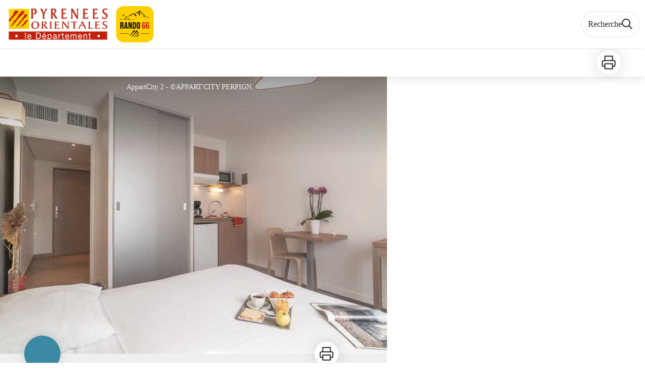

--- FILE ---
content_type: text/html; charset=utf-8
request_url: https://rando66.fr/service/984-APPART-CITY-PERPIGNAN-CENTRE-GARE
body_size: 26792
content:
<!DOCTYPE html><html class="scroll-smooth" lang="fr"><head><meta charSet="utf-8"/><link rel="manifest" href="/manifest.json"/><meta name="application-name" content="Rando Pyrénées-Orientales | Le Département"/><meta name="apple-mobile-web-app-capable" content="yes"/><meta name="apple-mobile-web-app-status-bar-style" content="default"/><meta name="apple-mobile-web-app-title" content="Rando Pyrénées-Orientales | Le Département"/><meta name="format-detection" content="telephone=no"/><meta name="mobile-web-app-capable" content="yes"/><meta name="msapplication-TileColor" content="#2B5797"/><meta name="msapplication-tap-highlight" content="no"/><meta name="theme-color" content="#000000"/><link rel="apple-touch-icon" sizes="180x180" href="/medias/apple-icon.png"/><link rel="icon" type="image/png" sizes="32x32" href="/medias/favicon.png"/><link rel="icon" type="image/png" sizes="16x16" href="/medias/favicon.png"/><link rel="mask-icon" href="/medias/favicon.png" color="var(--color-primary1-default)"/><link rel="shortcut icon" href="/medias/favicon.png"/><meta name="google-site-verification" content="eKAyxwaXAobFWQcJen0mnZ8T3CpLoN45JysXeNkRf38"/><style>
          :root {
            --font-main: &#x27;__Source_Sans_3_aeb8b9&#x27;, &#x27;__Source_Sans_3_Fallback_aeb8b9&#x27;;
          }
        </style><script>
  var pageChange = setInterval(function() {
   if (window.next && window.next.router) {
      window.next.router.events.on('routeChangeStart', function(url) {
        if (window && window._paq) {
          _paq.push(['setCustomUrl', url])
          _paq.push(['setDocumentTitle', document.title])
          _paq.push(['trackPageView'])
        }
      });
      clearInterval(pageChange)
    }
  }, 100)
</script><script>
  var _paq = window._paq = window._paq || [];
  /* tracker methods like "setCustomDimension" should be called before "trackPageView" */
  _paq.push(['trackPageView']);
  _paq.push(['enableLinkTracking']);
  (function() {
    var u="https://makinacorpus.matomo.cloud/";
    _paq.push(['setTrackerUrl', u+'matomo.php']);
    _paq.push(['setSiteId', '14']);
    var d=document, g=d.createElement('script'), s=d.getElementsByTagName('script')[0];
    g.async=true; g.src='//cdn.matomo.cloud/makinacorpus.matomo.cloud/matomo.js'; s.parentNode.insertBefore(g,s);
  })();
</script><title>APPART&#x27;CITY PERPIGNAN CENTRE GARE - Pyrénées-Orientales Le Département</title><meta name="description" content=""/><meta name="viewport" content="initial-scale=1.0, width=device-width"/><link rel="canonical" href="https://rando66.fr/fr/service/984-APPART-CITY-PERPIGNAN-CENTRE-GARE"/><meta property="og:title" content="APPART&#x27;CITY PERPIGNAN CENTRE GARE - Pyrénées-Orientales Le Département"/><meta name="og:description" content=""/><meta property="og:site_name" content="Rando Pyrénées-Orientales | Le Département"/><meta property="og:description" content=""/><meta property="og:url" content="https://rando66.fr/fr/service/984-APPART-CITY-PERPIGNAN-CENTRE-GARE"/><meta property="og:locale" content="fr_FR"/><meta property="og:image" content="https://admin-pyrenees-orientales.fr/media/paperclip/tourism_touristiccontent/984/appartcity-2-2.jpg"/><meta property="og:type" content="website"/><meta name="twitter:card" content="summary"/><meta name="twitter:url" content="https://rando66.fr/fr/service/984-APPART-CITY-PERPIGNAN-CENTRE-GARE"/><meta name="twitter:title" content="APPART&#x27;CITY PERPIGNAN CENTRE GARE - Pyrénées-Orientales Le Département"/><meta name="twitter:description" content=""/><meta name="twitter:image" content="https://admin-pyrenees-orientales.fr/media/paperclip/tourism_touristiccontent/984/appartcity-2-2.jpg"/><meta name="next-head-count" content="37"/><style>
:root {
  --color-primary1-default: #272727;
  --color-primary1-light: #4c4e4c;
  --color-primary2: #f5E7ef;
  --color-primary3: #791150;
  --color-greySoft-default: #d7d6d9;
  --color-greySoft-light: #d7d6d950;
  --color-warning: #d77E00;
  --color-easyOK: #4fad79;
  --color-hardKO: #e25316;
  --color-red: #ff7373;
  --color-redMarker: #e83737;
  --color-trek: #001B84;
  --color-service: #3B89A2;
  --color-outdoor: #E69736;
  --color-events: #62AB41;
}
</style><style class="custo-style-file">/* Override CSS */
.sr-only {
  position: absolute;
  width: 1px;
  height: 1px;
  margin: -1px;
  padding: 0;
  overflow: hidden;
  clip: rect(0, 0, 0, 0);
  border: 0;
}

a {
  transition: color 0.2s ease-out;
  color: #af1c63;
}

.text-3xl	{
  font-size: 1.875rem;
  line-height: 2.25rem;
}
.py-12	{
  padding-top: 3rem;
  padding-bottom: 3rem;
}

.mt-7	{
  margin-top: 1.75rem;
}

#home_content b,
#home_content strong {
  font-weight: bolder;
}

/* HEADER */
#header {
  background-color: #ffffff;
}
#header_title {
  overflow: hidden;
  height: 36px;
}
#header_title::before {
  content: "";
  display: block;
  width: 100%;
  height: 100%;
  background: url(/medias/home/logo-rando66.svg) no-repeat;
  background-size: contain;
}

@media(min-width: 1024px) {
  #header_title {
    height: 72px;
  }
}
#header_inlineMenuSection {
  color: #000000;
}

#header_inlineMenu .flex.items-center.text-white{
  display: none;
}

.bm-burger-button  {
  background: #ffd000;
  border-radius: 4px;
}
#header_inlineMenu .dropdown .dropdown__trigger {
  background: #ffd000;
  border-radius: 30px;
  padding: 10px;
  text-align: center;
}
#header_inlineMenu .flex .dropdown .dropdown__trigger{
  background: #ffffff;
  color: #000000;
  padding: 16px 0 8px;
}

/* ACTIVITIES BAR */
#banner-video {
  z-index: 3;
  position: relative;
}
#home_activitiesBar {
  background: #ffd000;
  width: 100%;
  margin: 0;
}
.max-w-activitySearchFilter {
  z-index: 5;
  position: relative;
}


/* ACTIVITES */
#home_topHtml {
  margin: 0;
}

#home_content {
  padding-top: 0;
}
.container {margin: 0 10%;}
.section-slogan {
  background-color: #ffd000;
}
#home_container .btn {
  text-transform: uppercase;
  padding: 10px 1em 10px 2em;
  max-width: fit-content;
  margin: 20px auto 0;
}

.section-main,
.section-footer {
  background-image: url(/medias/home/frise.png);
  background-repeat: no-repeat;
  background-position: center 0;
  background-size: 100% auto;
}


/* ACTIVITES IMAGES */
.rando-practices::before {
  content: url(/medias/home/seagull-2.png);
  left: -100px;
  top: 0;
}
.rando-practices::after {
  content: url(/medias/home/seagull-1.png);
  right: 60px;
  bottom: 60px;
  position: absolute;
}
.rando-practices::before,
.rando-practices::after {
  z-index: -1;
}

.rando-practices {
  padding: 120px 0;
}
@media screen and (min-width: 768px) {
  .rando-practices {
    position: relative;
  }
}
.rando-practices li {
  display: block;
  list-style: none;
}
.rando-practice a:hover .rando-practice-button {
  display: block;
  z-index: 3;
}
.rando-practice {
  padding-top: 50px;
  margin-left: 20px;
  margin-right: 20px;
}

.rando-practice-text {
  padding: 15px 0;
  color: #444;
}

.rando-practice-image {
  background-repeat: no-repeat;
  background-position: center center;
  width: 335px;
  height: 335px;
}
.itinerantes a:hover .rando-practice-image::after {
  background-color: rgba(50, 150, 132, 0.5);
}
.pedestres a:hover .rando-practice-image::after {
  background-color: rgba(107, 75, 148, 0.5);
}
.vtt a:hover .rando-practice-image::after {
  background-color: rgba(39, 75, 103, 0.5);
}

.rando-practice-button {
  color: #444;
  padding: 12px 15px;
}

.rando-practice-button::after {
  content: url();
  font-size: 18px;
  color: #ffd000;
}

.rando-practice a:hover .rando-practice-button {
  display: block;
  z-index: 3;
}

.itinerantes .rando-practice-image {
  background-image: url(/medias/home/activities/randos-itinerantes.jpg);
}
.pedestres .rando-practice-image {
  background-image: url(/medias/home/activities/randos-pedestres.jpg);
}
.vtt .rando-practice-image {
  background-image: url(/medias/home/activities/randos-vtt.jpg);
}

.rando-practice-image::before {
  width: 75px;
  height: 75px;
  display: block;
  position: absolute;
  top: 0;
  margin-top: -37.5px;
  left: 50%;
  margin-left: -37.5px;
  z-index: 2;
}

.itinerantes .rando-practice-image::before {
  content: url(/medias/home/activities/picto-itinerantes.svg);
}
.pedestres .rando-practice-image::before {
  content: url(/medias/home/activities/picto-pedestres.svg);
}
.vtt .rando-practice-image::before {
  content: url(/medias/home/activities/picto-vtt.svg);
}

#home_sectionTitle {
  color: #ffd000;
}

#home_sectionTitle svg * {
  fill: #ffd000 !important;
}

/* PARTENAIRES */
#home_bottomHtml {
  margin: 0;
  padding-top: 150px;
}
.section-footer {
  padding: 30px 0;
}
.section-footer .logos li {
  margin-left: 10px;
  margin-right: 10px;
  max-width: 180px;
  max-width: 180px;
}


/* SEARCH */
#search_resultMapTitle img {
  display: none;
}

/* FOOTER */
#footer {
  background-color: #ffffff;
}
#footer a:hover {
  color: #cc0000;
}
#footer_sections {
  display: none;
}
</style><link rel="preload" href="/_next/static/media/9cf9c6e84ed13b5e-s.p.woff2" as="font" type="font/woff2" crossorigin="anonymous" data-next-font="size-adjust"/><link rel="preload" href="/_next/static/css/936927e77e4c05e8.css" as="style"/><link rel="stylesheet" href="/_next/static/css/936927e77e4c05e8.css" data-n-g=""/><noscript data-n-css=""></noscript><script defer="" nomodule="" src="/_next/static/chunks/polyfills-42372ed130431b0a.js"></script><script src="/_next/static/chunks/webpack-7083669ccaf8d32a.js" defer=""></script><script src="/_next/static/chunks/framework-256d05b204dcfa2b.js" defer=""></script><script src="/_next/static/chunks/main-f60fb1e8488b4cd6.js" defer=""></script><script src="/_next/static/chunks/pages/_app-709de6661b7defd8.js" defer=""></script><script src="/_next/static/chunks/675-8e1043647566a41f.js" defer=""></script><script src="/_next/static/chunks/625-69af1b48d90f65b1.js" defer=""></script><script src="/_next/static/chunks/234-b3cf9ed3e4789b49.js" defer=""></script><script src="/_next/static/chunks/974-23458f723a171081.js" defer=""></script><script src="/_next/static/chunks/693-581b8b838461919d.js" defer=""></script><script src="/_next/static/chunks/480-e0bf368744d5fe16.js" defer=""></script><script src="/_next/static/chunks/141-39860f392a1a6dd5.js" defer=""></script><script src="/_next/static/chunks/855-a86a7f7d03e17eae.js" defer=""></script><script src="/_next/static/chunks/800-cc56f22172b5134e.js" defer=""></script><script src="/_next/static/chunks/pages/service/%5BtouristicContent%5D-b4b5a11b25277924.js" defer=""></script><script src="/_next/static/GhlfqEhZrnXHPFDnN2vn4/_buildManifest.js" defer=""></script><script src="/_next/static/GhlfqEhZrnXHPFDnN2vn4/_ssgManifest.js" defer=""></script></head><body><div id="__next"><div class="flex flex-col min-h-dvh"><header class="sticky z-header bg-primary1 top-0" role="banner" id="header"><div class="h-11 desktop:h-desktopHeader flex justify-between  items-center sticky z-header px-3 shadow-sm shrink-0 transition-all duration-300 delay-100"><a class="text-primary1 hover:text-primary3 focus:text-primary3 transition-colors flex items-center" href="/"><div class="shrink-0" id="header_logo"><img id="header_logoImg" class="h-9 w-auto desktop:h-18 mr-3" alt="" crossorigin="anonymous" src="/medias/logo-pyrenees-orientales.png"/></div><p id="header_title" class=" flex-auto text-white desktop:text-H2 desktop:leading-8 font-semibold desktop:font-bold desktop:shrink-0">Pyrénées-Orientales Le Département</p></a><div class="items-center hidden desktop:flex gap-2" aria-hidden="false"><div class="flex items-center justify-end flex-auto flex-wrap gap-4 mr-2" id="header_inlineMenu"><div class="flex items-center text-white"><div class="flex-row"><button aria-expanded="false" aria-controls=":R3cpkm:" class="relative pt-3 pb-2 text-white flex items-center border-b-4 border-solid border-transparent duration-500 transition-color after:content-[&#x27;&#x27;] after:absolute after:top-10 after:-left-5 after:-right-5 after:h-8"><img alt="" class="mr-2" loading="lazy" height="16" width="16" crossorigin="anonymous" src="https://cdnjs.cloudflare.com/ajax/libs/flag-icon-css/4.1.4/flags/4x3/fr.svg" style="display:inline-block;width:1em;height:1em;vertical-align:middle"/>FR<svg width="16" height="16" viewBox="0 0 24 24" fill="none" xmlns="http://www.w3.org/2000/svg" class="shrink-0 ml-1" aria-hidden="true"><path d="M6 9l6 6 6-6" stroke="currentColor" stroke-width="2" stroke-linecap="round" stroke-linejoin="round"></path></svg></button><div id=":R3cpkm:" class="flex-col bg-white text-greyDarkColored rounded-2xl border border-solid border-greySoft overflow-hidden absolute py-2 top-18" hidden=""><a class="text-primary1 hover:text-primary3 focus:text-primary3 transition-colors flex hover:bg-greySoft-light focus:bg-greySoft px-5 py-2" href="/service/984-APPART-CITY-PERPIGNAN-CENTRE-GARE">FR</a><a class="text-primary1 hover:text-primary3 focus:text-primary3 transition-colors flex hover:bg-greySoft-light focus:bg-greySoft px-5 py-2" href="/en/service/984-APPART-CITY-PERPIGNAN-CENTRE-GARE">EN</a></div></div></div></div><a class="text-primary1 hover:text-primary3 focus:text-primary3 transition-colors block" href="/search"><span id="goToSearch" class="p-2 desktop:p-3 rounded-full text-primary1 bg-white flex justify-center items-center gap-1 hover:text-primary1-light focus:text-primary1-light shadow-sm transition-colors">Recherche<svg height="22" width="22" viewBox="0 0 22 22" fill="none" xmlns="http://www.w3.org/2000/svg" aria-hidden="true"><path d="M16 8.5a7.5 7.5 0 11-15 0 7.5 7.5 0 0115 0z" stroke="currentColor" stroke-width="2"></path><path stroke="currentColor" stroke-width="2" stroke-linecap="round" stroke-linejoin="round" d="M14.164 14.25l5.586 5.586"></path></svg></span></a></div></div><button type="button" aria-haspopup="dialog" aria-expanded="false" aria-controls="radix-:R19km:" data-state="closed" class="fixed size-6 right-2.5 desktop:right-8 transition-all delay-100 duration-300 text-white z-sliderMenu top-2.5 desktop:top-8 hidden"><svg viewBox="0 0 24 25" fill="none" xmlns="http://www.w3.org/2000/svg" aria-hidden="true"><path d="M3 12h18M3 6h18M3 18h18" stroke="currentColor" stroke-width="2" stroke-linecap="round" stroke-linejoin="round"></path></svg><span class="sr-only">Menu</span></button></header><main class="relative grow"><div id="details_container"><nav id="details_headerDesktop" class="hidden desktop:flex items-center sticky top-desktopHeader z-subHeader shadow-md bg-white h-14 pl-3" role="navigation"><div id="details_topDownloadIcons" class="flex justify-between items-center gap-4 desktop:mr-12 desktop:ml-auto menu-download" data-testid="download-button"><div role="tooltip" class="relative inline-block group"><a href="https://admin-pyrenees-orientales.fr/api/fr/touristiccontents/984/appartcity-perpignan-centre-gare.pdf?portal=5" class="size-12 grid place-items-center rounded-full shadow-lg text-primary1 bg-white hover:text-primary1-light transition" target="_blank" rel="noopener no referrer"><svg width="30" height="30" viewBox="0 0 30 30" fill="none" xmlns="http://www.w3.org/2000/svg" aria-hidden="true"><path d="M7.5 11.25V2.5h15v8.75M7.5 22.5H5A2.5 2.5 0 012.5 20v-6.25a2.5 2.5 0 012.5-2.5h20a2.5 2.5 0 012.5 2.5V20a2.5 2.5 0 01-2.5 2.5h-2.5" stroke="currentColor" stroke-width="2" stroke-linecap="round" stroke-linejoin="round"></path><path stroke="currentColor" stroke-width="2" stroke-linecap="round" stroke-linejoin="round" d="M7.5 17.5h15v10h-15z"></path></svg><span class="sr-only">Imprimer</span></a><span id=":Rmqkm:" class="tooltipSpan absolute left-1/2 -translate-x-1/2 p-1.5 text-center rounded-md z-1 w-0 hidden group-hover:w-max group-hover:inline after:content-[&#x27;&#x27;] after:block after:absolute after:left-1/2 after:-ml-1 after:border-4 after:border-transparent top-full after:bottom-full after:border-b-primary1 bg-primary1 text-primary2">Imprimer</span></div></div></nav><div id="details_headerMobile" class="flex gap-3 items-center py-3 px-4 text-P2 font-bold text-primary1 shadow-md bg-white -top-4 right-0 left-0 z-headerDetails fixed desktop:hidden transition-transform duration-500 will-change-transform"><span class="truncate">APPART&#x27;CITY PERPIGNAN CENTRE GARE</span></div><div id="touristicContent_page" class="flex flex-1"><div id="touristicContent_informations" class="flex flex-col w-full -top-detailsHeaderMobile desktop:top-0 desktop:w-3/5"><button id="openMapButton" type="button" class="flex desktop:hidden fixed z-floatingButton bottom-6 left-1/2 -translate-x-1/2 py-3 px-4 shadow-sm rounded-full text-primary1 bg-white hover:bg-primary2 focus:bg-primary2 transition-all">Voir la carte<svg width="24" height="24" viewBox="0 0 24 24" fill="none" xmlns="http://www.w3.org/2000/svg" class="ml-1"><path clip-rule="evenodd" d="M1 6v16l7-4 8 4 7-4V2l-7 4-8-4-7 4v0z" stroke="currentColor" stroke-width="2" stroke-linecap="round" stroke-linejoin="round"></path><path d="M8 2v16M16 6v16" stroke="currentColor" stroke-width="2" stroke-linecap="round" stroke-linejoin="round"></path></svg></button><div class="desktop:h-coverDetailsDesktop"><div class="relative bg-dark"><div class="flex items-center justify-center size-full"><div class="size-full"><div id="touristicContent_cover" class="desktop:h-coverDetailsDesktop"><figure role="figure" aria-labelledby=":R4jqkm:" id="details_cover_image" class="relative h-full "><img alt="AppartCity 2" class="object-cover object-center overflow-hidden size-full" id=":R4jqkmH1:" loading="eager" src="https://admin-pyrenees-orientales.fr/media/paperclip/tourism_touristiccontent/984/appartcity-2-2.jpg" crossorigin="anonymous"/><figcaption id=":R4jqkm:"><span class="w-full h-12 desktop:h-40
  absolute top-0 flex items-start justify-center
  pb-1 pt-3 px-2
  bg-gradient-to-b from-blackSemiTransparent to-transparent
  text-white text-opacity-90 text-Mobile-C3 desktop:text-P2"><span class="mx-10percent px-10percent truncate">AppartCity 2 - ©APPART&#x27;CITY PERPIGNAN</span></span><button aria-describedby=":R4jqkmH1:" class="absolute inset-0 size-full" type="button"><span class="sr-only">Voir l&#x27;image en plein écran</span></button></figcaption></figure></div></div></div></div></div><div id="touristicContent_text" class="desktop:py-0 relative -top-6 desktop:-top-9 flex flex-col"><div id="details_topRoundIcons" class="flex justify-between items-center min-w-0 mx-4 desktop:mx-12 menu-download"><div class="size-12 desktop:size-18 rounded-full flex items-center justify-center shadow-md bg-service"></div><div class=""><div id="details_topDownloadIcons" class="flex justify-between items-center gap-4 desktop:mr-12 desktop:ml-auto menu-download" data-testid="download-button"><div role="tooltip" class="relative inline-block group"><a href="https://admin-pyrenees-orientales.fr/api/fr/touristiccontents/984/appartcity-perpignan-centre-gare.pdf?portal=5" class="size-12 grid place-items-center rounded-full shadow-lg text-primary1 bg-white hover:text-primary1-light transition" target="_blank" rel="noopener no referrer"><svg width="30" height="30" viewBox="0 0 30 30" fill="none" xmlns="http://www.w3.org/2000/svg" aria-hidden="true"><path d="M7.5 11.25V2.5h15v8.75M7.5 22.5H5A2.5 2.5 0 012.5 20v-6.25a2.5 2.5 0 012.5-2.5h20a2.5 2.5 0 012.5 2.5V20a2.5 2.5 0 01-2.5 2.5h-2.5" stroke="currentColor" stroke-width="2" stroke-linecap="round" stroke-linejoin="round"></path><path stroke="currentColor" stroke-width="2" stroke-linecap="round" stroke-linejoin="round" d="M7.5 17.5h15v10h-15z"></path></svg><span class="sr-only">Imprimer</span></a><span id=":R2irqkm:" class="tooltipSpan absolute left-1/2 -translate-x-1/2 p-1.5 text-center rounded-md z-1 w-0 hidden group-hover:w-max group-hover:inline after:content-[&#x27;&#x27;] after:block after:absolute after:left-1/2 after:-ml-1 after:border-4 after:border-transparent top-full after:bottom-full after:border-b-primary1 bg-primary1 text-primary2">Imprimer</span></div></div></div></div><section id="details_presentation_ref"><div id="details_presentation" class="mx-4 desktop:mx-18 flex flex-col mt-2 desktop:mt-10 relative desktop:scroll-mt-20"><nav class="mt-2 mb-4 desktop:mt-8 desktop:mb-16 flex flex-wrap items-center text-Mobile-C2" aria-label="Fil d&#x27;ariane" role="navigation"><ol class="flex gap-2"><li class="flex items-center gap-2"><span aria-hidden="true">&gt;&gt;</span><a class="text-primary1 hover:text-primary3 focus:text-primary3 transition-colors text-sm hover:underline focus:underline" href="/">Accueil</a></li><li class="flex items-center gap-2"><span aria-hidden="true">&gt;</span><a class="text-primary1 hover:text-primary3 focus:text-primary3 transition-colors text-sm hover:underline focus:underline" href="/search?categories=1">Hébergement</a></li><li class="flex items-center gap-2"><span aria-hidden="true">&gt;</span><span>APPART&#x27;CITY PERPIGNAN CENTRE GARE</span></li></ol></nav><span id="details_place" class="text-Mobile-C2 desktop:text-P1">Perpignan</span><h1 id="details_title" class="text-primary1 text-Mobile-H1 desktop:text-H1 font-bold">APPART&#x27;CITY PERPIGNAN CENTRE GARE</h1><div id="details_tags" class="flex flex-wrap"></div><div id="details_infoIcons" class="flex flex-wrap mt-3 desktop:mt-4"></div><div class="mt-2 desktop:mt-4 text-Mobile-C2 desktop:text-P1"><div class=""><span class="font-bold">Type d&#x27;usage : </span><span>Residence de tourisme</span></div></div><div class="desktop:hidden mt-4"><div class="bg-gray-100 border border-solid border-gray-500 p-4 flex items-center rounded"><div class="w-8"><svg fill="none" viewBox="0 0 24 24" xmlns="http://www.w3.org/2000/svg"><g stroke="currentColor" stroke-linecap="round" stroke-linejoin="round" stroke-width="2"><path d="m2 7.92647c1.24008-.79618 2.58126-1.44861 4-1.93376m16 1.93376c-2.8849-1.85224-6.317-2.92647-10-2.92647-.3355 0-.6689.00891-1 .02652"></path><path d="m5.17159 11.7046c1.4601-.8446 3.09108-1.4267 4.82839-1.6817m8.82842 1.6817c-.8585-.4967-1.7762-.9025-2.7398-1.2045"></path><path d="m9.07355 15.2544c.91533-.3235 1.90035-.4995 2.92645-.4995s2.0111.176 2.9265.4995"></path><path d="m11.9181 19.1465-.0161-.0161"></path><path d="m2 2 20 20"></path></g></svg></div><div class="ml-6">Embarquer cet élément afin d&#x27;y avoir accès hors connexion</div></div></div><div id="details_ambiance" class="text-Mobile-C1 desktop:text-P1 mt-4 desktop:mt-8"><div class="content-WYSIWYG">Appart&#x27;City Perpignan Centre Gare vous propose des appartements « prêts à vivre », du studio au trois pièces, avec services hôteliers tels que le petit-déjeuner. 
De quoi profiter des lieux en toute liberté, le temps d’une nuit ou d’un week-end !</div></div><hr id="separator" class="w-full block bg-greySoft border-0 h-1p mt-6 desktop:mt-12"/></div></section><section id="details_practicalInformations_ref"><div class="scroll-mt-20 desktop:scroll-mt-30 mx-4 desktop:mx-18" id="details_practicalInformations"><div id="details_section" class="flex flex-col gap-3 desktop:gap-4 pt-6 desktop:pt-12 pb-3 desktop:pb-6 mb-3 desktop:mb-6 max-w-full overflow-x-auto"><h2 class="text-Mobile-H1 desktop:text-H2 font-bold" id="details_sectionTitle">Infos pratiques</h2><div id="details_sectionContent" class="flex flex-col gap-6 text-Mobile-C1 desktop:text-P1"><div class="content-WYSIWYG"><strong>Dates d&#x27;ouverture : <br/></strong>Du 01/01/2026 au 31/12/2026<br/><strong>Mode de paiement : <br/></strong>- American Express<br/>- Carte bleue<br/>- Chèques cadeaux<br/>- Chèques Vacances<br/>- E-ancv<br/>- Espèces<br/>- Eurocard - Mastercard<br/>- Virements<br/>- Visa<br/><br/>Les animaux sont acceptés.</div></div></div><hr id="separator" class="w-full block bg-greySoft border-0 h-1p "/></div></section><section id="details_contact_ref"><div class="scroll-mt-20 desktop:scroll-mt-30 mx-4 desktop:mx-18" id="details_contact"><div id="details_section" class="flex flex-col gap-3 desktop:gap-4 pt-6 desktop:pt-12 pb-3 desktop:pb-6 mb-3 desktop:mb-6 max-w-full overflow-x-auto"><h2 class="text-Mobile-H1 desktop:text-H2 font-bold" id="details_sectionTitle">Contact</h2><div id="details_sectionContent" class="flex flex-col gap-6 text-Mobile-C1 desktop:text-P1"><div class="content-WYSIWYG"><strong>Téléphone fixe :</strong><br/>+33 4 57 38 16 53<br/></div><div class="mt-2 desktop:mt-4"><span class="block">Courriel<!-- --> :</span><a href="mailto:perpignan-centre@appartcity.com" target="_blank" rel="noopener noreferrer" class="text-primary1 underline hover:text-primary1-light focus:text-primary1-light">perpignan-centre@appartcity.com</a></div><div class="mt-2 desktop:mt-4"><span class="block">Site internet<!-- --> :</span><a href="https://www.appartcity.com/fr/destinations/languedoc-roussillon/perpignan/perpignan-centre-gare.html" target="_blank" rel="noopener noreferrer" class="text-primary1 underline hover:text-primary1-light focus:text-primary1-light">https://www.appartcity.com/fr/destinations/languedoc-roussillon/perpignan/perpignan-centre-gare.html</a></div></div></div><hr id="separator" class="w-full block bg-greySoft border-0 h-1p "/></div></section><section id="details_forecastWidget_ref"><div class="scroll-mt-20 desktop:scroll-mt-30 mx-4 desktop:mx-18" id="details_forecastWidget"><div id="details_section" class="flex flex-col gap-3 desktop:gap-4 pt-6 desktop:pt-12 pb-3 desktop:pb-6 mb-3 desktop:mb-6 max-w-full overflow-x-auto"><h2 class="text-Mobile-H1 desktop:text-H2 font-bold" id="details_sectionTitle">Météo</h2><div id="details_sectionContent" class="flex flex-col gap-6 text-Mobile-C1 desktop:text-P1"><iframe id="widget_autocomplete_preview" loading="lazy" class="w-full" height="150" src="https://meteofrance.com/widget/prevision/661360" title="Widget meteofrance"></iframe></div></div><hr id="separator" class="w-full block bg-greySoft border-0 h-1p "/></div></section></div><footer role="contentinfo"><div class="bg-black flex flex-col" id="footer"><div class="mx-4 desktop:mx-10percent" id="footer_content"><div id="footer_socialNetworks" class="flex justify-center space-x-6 py-4 desktop:py-10 border-b border-solid border-greySoft"></div><div id="footer_sections" class=" flex flex-col desktop:flex-row justify-between pt-2.5 pb-10 desktop:pt-10 desktop:pb-18"><div id="footer_portal"><div id="footer_portalDesktop" class="hidden desktop:flex flex-col text-greySoft"><div id="footer_portalContactContent" class="flex flex-col  pb-4 text-Mobile-C3 desktop:text-P1"><div><p></p></div></div></div><div id="footer_portalMobile" class="desktop:hidden text-greySoft"><div class="
          flex justify-between items-center pb-2.5 outline-none
          border-b border-solid border-greySoft"><svg width="24" height="24" viewBox="0 0 24 24" fill="none" xmlns="http://www.w3.org/2000/svg" class="shrink-0"><path d="M12 5v14M5 12h14" stroke="currentColor" stroke-width="2" stroke-linecap="round" stroke-linejoin="round"></path></svg></div><div id="footer_portalContactContent" class="flex flex-col hidden pb-4 text-Mobile-C3 desktop:text-P1"><div><p></p></div></div></div></div><div class="text-greySoft desktop:ml-3"><h3 class="hidden desktop:block"><span class="block text-Mobile-C1 desktop:text-H3 font-bold cursor-pointer w-full desktop:mb-3.5 desktop:text-right">Informations complémentaires</span></h3><button class="flex justify-between items-center w-full py-2.5 outline-none desktop:hidden text-left border-b border-solid border-greySoft" type="button" aria-expanded="false" aria-controls=":R2l3qkm:"><span class="block text-Mobile-C1 desktop:text-H3 font-bold cursor-pointer w-full desktop:mb-3.5 desktop:text-right">Informations complémentaires</span><svg width="24" height="24" viewBox="0 0 24 24" fill="none" xmlns="http://www.w3.org/2000/svg" class="shrink-0"><path d="M12 5v14M5 12h14" stroke="currentColor" stroke-width="2" stroke-linecap="round" stroke-linejoin="round"></path></svg></button><ul id=":R2l3qkm:" class="columns-2 desktop:columns-auto flex-col w-full pb-4 hidden desktop:block"><li class="desktop:text-right"><a class="text-greySoft text-Mobile-C3 desktop:text-P1 hover:text-white focus:text-white transition-all" href="https://geotrek.fr/">Geotrek</a></li></ul></div></div></div></div></footer></div><div id="touristicContent_map" class="fixed inset-0 z-map left-full w-full transition desktop:flex desktop:z-content desktop:bottom-0 desktop:fixed desktop:left-auto desktop:right-0 desktop:w-2/5 desktop:top-headerAndDetailsRecapBar translate-x-0"></div></div></div></main></div></div><script id="__NEXT_DATA__" type="application/json">{"props":{"pageProps":{"dehydratedState":{"mutations":[],"queries":[{"state":{"data":{"themes":{"13":{"label":"Espace naturel protégé"},"14":{"label":"Balade en famille"},"15":{"label":"Histoire et patrimoine"},"16":{"label":"Hors des sentiers battus"},"17":{"label":"Au bord de l'eau"},"18":{"label":"Randonnée en montagne"},"19":{"label":"Sentier de découverte"},"21":{"label":"Randonnée transfrontalière"}},"cities":{"1":{"id":1,"code":"66002","name":"Alenya"},"2":{"id":2,"code":"66003","name":"Amélie-les-Bains-Palalda"},"3":{"id":3,"code":"66005","name":"Angoustrine-Villeneuve-des-Escaldes"},"4":{"id":4,"code":"66006","name":"Ansignan"},"5":{"id":5,"code":"66007","name":"Arboussols"},"6":{"id":6,"code":"66008","name":"Argelès-sur-Mer"},"7":{"id":7,"code":"66009","name":"Arles-sur-Tech"},"8":{"id":8,"code":"66010","name":"Ayguatébia-Talau"},"9":{"id":9,"code":"66011","name":"Bages"},"10":{"id":10,"code":"66012","name":"Baho"},"11":{"id":11,"code":"66013","name":"Baillestavy"},"12":{"id":12,"code":"66014","name":"Baixas"},"13":{"id":13,"code":"66015","name":"Banyuls-dels-Aspres"},"14":{"id":14,"code":"66016","name":"Banyuls-sur-Mer"},"15":{"id":15,"code":"66019","name":"Bélesta"},"16":{"id":16,"code":"66020","name":"Bolquère"},"17":{"id":17,"code":"66021","name":"Bompas"},"18":{"id":18,"code":"66022","name":"Boule-d'Amont"},"19":{"id":19,"code":"66023","name":"Bouleternère"},"20":{"id":20,"code":"66025","name":"Bourg-Madame"},"21":{"id":21,"code":"66026","name":"Brouilla"},"22":{"id":22,"code":"66028","name":"Cabestany"},"23":{"id":23,"code":"66029","name":"Caixas"},"24":{"id":24,"code":"66030","name":"Calce"},"25":{"id":25,"code":"66032","name":"Calmeilles"},"26":{"id":26,"code":"66033","name":"Camélas"},"27":{"id":27,"code":"66034","name":"Campôme"},"28":{"id":28,"code":"66035","name":"Campoussy"},"29":{"id":29,"code":"66036","name":"Canaveilles"},"30":{"id":30,"code":"66037","name":"Canet-en-Roussillon"},"31":{"id":31,"code":"66038","name":"Canohès"},"32":{"id":32,"code":"66039","name":"Caramany"},"33":{"id":33,"code":"66040","name":"Casefabre"},"34":{"id":34,"code":"66041","name":"Cases-de-Pène"},"35":{"id":35,"code":"66042","name":"Cassagnes"},"36":{"id":36,"code":"66043","name":"Casteil"},"37":{"id":37,"code":"66044","name":"Castelnou"},"38":{"id":38,"code":"66045","name":"Catllar"},"39":{"id":39,"code":"66047","name":"Caudiès-de-Conflent"},"40":{"id":40,"code":"66046","name":"Caudiès-de-Fenouillèdes"},"41":{"id":41,"code":"66048","name":"Cerbère"},"42":{"id":42,"code":"66049","name":"Céret"},"43":{"id":43,"code":"66050","name":"Claira"},"44":{"id":44,"code":"66051","name":"Clara"},"45":{"id":45,"code":"66052","name":"Codalet"},"46":{"id":46,"code":"66053","name":"Collioure"},"47":{"id":47,"code":"66054","name":"Conat"},"48":{"id":48,"code":"66055","name":"Corbère"},"49":{"id":49,"code":"66056","name":"Corbère-les-Cabanes"},"50":{"id":50,"code":"66057","name":"Corneilla-de-Conflent"},"51":{"id":51,"code":"66059","name":"Corneilla-del-Vercol"},"52":{"id":52,"code":"66058","name":"Corneilla-la-Rivière"},"53":{"id":53,"code":"66060","name":"Corsavy"},"54":{"id":54,"code":"66061","name":"Coustouges"},"55":{"id":55,"code":"66062","name":"Dorres"},"56":{"id":56,"code":"66064","name":"Egat"},"57":{"id":57,"code":"66065","name":"Elne"},"58":{"id":58,"code":"66066","name":"Enveitg"},"59":{"id":59,"code":"66067","name":"Err"},"60":{"id":60,"code":"66068","name":"Escaro"},"61":{"id":61,"code":"66070","name":"Espira-de-Conflent"},"62":{"id":62,"code":"66069","name":"Espira-de-l'Agly"},"63":{"id":63,"code":"66071","name":"Estagel"},"64":{"id":64,"code":"66072","name":"Estavar"},"65":{"id":65,"code":"66073","name":"Estoher"},"66":{"id":66,"code":"66074","name":"Eus"},"67":{"id":67,"code":"66075","name":"Eyne"},"68":{"id":68,"code":"66076","name":"Felluns"},"69":{"id":69,"code":"66077","name":"Fenouillet"},"70":{"id":70,"code":"66078","name":"Fillols"},"71":{"id":71,"code":"66079","name":"Finestret"},"72":{"id":72,"code":"66080","name":"Fontpedrouse"},"73":{"id":73,"code":"66081","name":"Fontrabiouse"},"74":{"id":74,"code":"66124","name":"Font-Romeu-Odeillo-Via"},"75":{"id":75,"code":"66082","name":"Formiguères"},"76":{"id":76,"code":"66083","name":"Fosse"},"77":{"id":77,"code":"66084","name":"Fourques"},"78":{"id":78,"code":"66085","name":"Fuilla"},"79":{"id":79,"code":"66086","name":"Glorianes"},"80":{"id":80,"code":"66088","name":"Ille-sur-Têt"},"81":{"id":81,"code":"66089","name":"Joch"},"82":{"id":82,"code":"66090","name":"Jujols"},"83":{"id":83,"code":"66018","name":"La Bastide"},"84":{"id":84,"code":"66027","name":"La Cabanasse"},"85":{"id":85,"code":"66001","name":"L'Albère"},"86":{"id":86,"code":"66098","name":"La Llagonne"},"87":{"id":87,"code":"66091","name":"Lamanère"},"88":{"id":88,"code":"66092","name":"Lansac"},"89":{"id":89,"code":"66093","name":"Laroque-des-Albères"},"90":{"id":90,"code":"66094","name":"Latour-bas-Elne"},"91":{"id":91,"code":"66095","name":"Latour-de-Carol"},"92":{"id":92,"code":"66096","name":"Latour-de-France"},"93":{"id":93,"code":"66017","name":"Le Barcarès"},"94":{"id":94,"code":"66024","name":"Le Boulou"},"95":{"id":95,"code":"66137","name":"Le Perthus"},"96":{"id":96,"code":"66004","name":"Les Angles"},"97":{"id":97,"code":"66063","name":"Les Cluses"},"98":{"id":98,"code":"66195","name":"Le Soler"},"99":{"id":99,"code":"66097","name":"Lesquerde"},"100":{"id":100,"code":"66206","name":"Le Tech"},"101":{"id":101,"code":"66234","name":"Le Vivier"},"102":{"id":102,"code":"66099","name":"Llauro"},"103":{"id":103,"code":"66999","name":"Llívia"},"104":{"id":104,"code":"66100","name":"Llo"},"105":{"id":105,"code":"66101","name":"Llupia"},"106":{"id":106,"code":"66104","name":"Los Masos"},"107":{"id":107,"code":"66102","name":"Mantet"},"108":{"id":108,"code":"66103","name":"Marquixanes"},"109":{"id":109,"code":"66105","name":"Matemale"},"110":{"id":110,"code":"66106","name":"Maureillas-las-Illas"},"111":{"id":111,"code":"66107","name":"Maury"},"112":{"id":112,"code":"66108","name":"Millas"},"113":{"id":113,"code":"66109","name":"Molitg-les-Bains"},"114":{"id":114,"code":"66111","name":"Montalba-le-Château"},"115":{"id":115,"code":"66112","name":"Montauriol"},"116":{"id":116,"code":"66113","name":"Montbolo"},"117":{"id":117,"code":"66114","name":"Montescot"},"118":{"id":118,"code":"66115","name":"Montesquieu"},"119":{"id":119,"code":"66116","name":"Montferrer"},"120":{"id":120,"code":"66117","name":"Mont-Louis"},"121":{"id":121,"code":"66118","name":"Montner"},"122":{"id":122,"code":"66119","name":"Mosset"},"123":{"id":123,"code":"66120","name":"Nahuja"},"124":{"id":124,"code":"66121","name":"Nefiach"},"125":{"id":125,"code":"66122","name":"Nohèdes"},"126":{"id":126,"code":"66123","name":"Nyer"},"127":{"id":127,"code":"66125","name":"Olette"},"128":{"id":128,"code":"66126","name":"Oms"},"129":{"id":129,"code":"66127","name":"Opoul-Périllos"},"130":{"id":130,"code":"66128","name":"Oreilla"},"131":{"id":131,"code":"66129","name":"Ortaffa"},"132":{"id":132,"code":"66130","name":"Osseja"},"133":{"id":133,"code":"66132","name":"Palau-de-Cerdagne"},"134":{"id":134,"code":"66133","name":"Palau-del-Vidre"},"135":{"id":135,"code":"66134","name":"Passa"},"136":{"id":136,"code":"66136","name":"Perpignan"},"137":{"id":137,"code":"66138","name":"Peyrestortes"},"138":{"id":138,"code":"66139","name":"Pézilla-de-Conflent"},"139":{"id":139,"code":"66140","name":"Pézilla-la-Rivière"},"140":{"id":140,"code":"66141","name":"Pia"},"141":{"id":141,"code":"66142","name":"Planès"},"142":{"id":142,"code":"66143","name":"Planèzes"},"143":{"id":143,"code":"66144","name":"Pollestres"},"144":{"id":144,"code":"66145","name":"Ponteilla"},"145":{"id":145,"code":"66146","name":"Porta"},"146":{"id":146,"code":"66147","name":"Porté-Puymorens"},"147":{"id":147,"code":"66148","name":"Port-Vendres"},"148":{"id":148,"code":"66149","name":"Prades"},"149":{"id":149,"code":"66150","name":"Prats-de-Mollo-la-Preste"},"150":{"id":150,"code":"66151","name":"Prats-de-Sournia"},"151":{"id":151,"code":"66152","name":"Prugnanes"},"152":{"id":152,"code":"66153","name":"Prunet-et-Belpuig"},"153":{"id":153,"code":"66154","name":"Puyvalador"},"154":{"id":154,"code":"66155","name":"Py"},"155":{"id":155,"code":"66156","name":"Rabouillet"},"156":{"id":156,"code":"66157","name":"Railleu"},"157":{"id":157,"code":"66158","name":"Rasiguères"},"158":{"id":158,"code":"66159","name":"Réal"},"159":{"id":159,"code":"66160","name":"Reynès"},"160":{"id":160,"code":"66161","name":"Ria-Sirach"},"161":{"id":161,"code":"66162","name":"Rigarda"},"162":{"id":162,"code":"66164","name":"Rivesaltes"},"163":{"id":163,"code":"66165","name":"Rodès"},"164":{"id":164,"code":"66166","name":"Sahorre"},"165":{"id":165,"code":"66167","name":"Saillagouse"},"166":{"id":166,"code":"66168","name":"Saint-André"},"167":{"id":167,"code":"66169","name":"Saint-Arnac"},"168":{"id":168,"code":"66171","name":"Saint-Cyprien"},"169":{"id":169,"code":"66170","name":"Sainte-Colombe-de-la-Commanderie"},"170":{"id":170,"code":"66181","name":"Sainte-Léocadie"},"171":{"id":171,"code":"66182","name":"Sainte-Marie"},"172":{"id":172,"code":"66172","name":"Saint-Estève"},"173":{"id":173,"code":"66173","name":"Saint-Féliu-d'Amont"},"174":{"id":174,"code":"66174","name":"Saint-Féliu-d'Avall"},"175":{"id":175,"code":"66175","name":"Saint-Génis-des-Fontaines"},"176":{"id":176,"code":"66176","name":"Saint-Hippolyte"},"177":{"id":177,"code":"66177","name":"Saint-Jean-Lasseille"},"178":{"id":178,"code":"66178","name":"Saint-Jean-Pla-de-Corts"},"179":{"id":179,"code":"66179","name":"Saint-Laurent-de-Cerdans"},"180":{"id":180,"code":"66180","name":"Saint-Laurent-de-la-Salanque"},"181":{"id":181,"code":"66183","name":"Saint-Marsal"},"182":{"id":182,"code":"66184","name":"Saint-Martin-de-Fenouillet"},"183":{"id":183,"code":"66185","name":"Saint-Michel-de-Llotes"},"184":{"id":184,"code":"66186","name":"Saint-Nazaire"},"185":{"id":185,"code":"66187","name":"Saint-Paul-de-Fenouillet"},"186":{"id":186,"code":"66188","name":"Saint-Pierre-dels-Forcats"},"187":{"id":187,"code":"66189","name":"Saleilles"},"188":{"id":188,"code":"66190","name":"Salses-le-Château"},"189":{"id":189,"code":"66191","name":"Sansa"},"190":{"id":190,"code":"66192","name":"Sauto"},"191":{"id":191,"code":"66193","name":"Serdinya"},"192":{"id":192,"code":"66194","name":"Serralongue"},"193":{"id":193,"code":"66196","name":"Sorède"},"194":{"id":194,"code":"66197","name":"Souanyas"},"195":{"id":195,"code":"66198","name":"Sournia"},"196":{"id":196,"code":"66199","name":"Taillet"},"197":{"id":197,"code":"66201","name":"Tarerach"},"198":{"id":198,"code":"66202","name":"Targassonne"},"199":{"id":199,"code":"66203","name":"Taulis"},"200":{"id":200,"code":"66204","name":"Taurinya"},"201":{"id":201,"code":"66205","name":"Tautavel"},"202":{"id":202,"code":"66207","name":"Terrats"},"203":{"id":203,"code":"66208","name":"Théza"},"204":{"id":204,"code":"66209","name":"Thuès-entre-Valls"},"205":{"id":205,"code":"66210","name":"Thuir"},"206":{"id":206,"code":"66211","name":"Tordères"},"207":{"id":207,"code":"66212","name":"Torreilles"},"208":{"id":208,"code":"66213","name":"Toulouges"},"209":{"id":209,"code":"66214","name":"Tresserre"},"210":{"id":210,"code":"66215","name":"Trevillach"},"211":{"id":211,"code":"66216","name":"Trilla"},"212":{"id":212,"code":"66217","name":"Trouillas"},"213":{"id":213,"code":"66218","name":"Ur"},"214":{"id":214,"code":"66219","name":"Urbanya"},"215":{"id":215,"code":"66220","name":"Valcebollère"},"216":{"id":216,"code":"66221","name":"Valmanya"},"217":{"id":217,"code":"66222","name":"Vernet-les-Bains"},"218":{"id":218,"code":"66223","name":"Villefranche-de-Conflent"},"219":{"id":219,"code":"66224","name":"Villelongue-de-la-Salanque"},"220":{"id":220,"code":"66225","name":"Villelongue-dels-Monts"},"221":{"id":221,"code":"66226","name":"Villemolaque"},"222":{"id":222,"code":"66227","name":"Villeneuve-de-la-Raho"},"223":{"id":223,"code":"66228","name":"Villeneuve-la-Rivière"},"224":{"id":224,"code":"66230","name":"Vinça"},"225":{"id":225,"code":"66231","name":"Vingrau"},"226":{"id":226,"code":"66232","name":"Vira"},"227":{"id":227,"code":"66233","name":"Vivès"}},"sources":{"4":{"name":"Office de Tourisme Intercommunal Aspres-Thuir","website":"https://aspres-thuir.com/","pictogramUri":"https://admin-pyrenees-orientales.fr/media/upload/OT_Aspres_Thuir.png"},"5":{"name":"Communauté de Communes Pyrénées Catalanes","website":"https://www.pyrenees-catalanes.net/","pictogramUri":"https://admin-pyrenees-orientales.fr/media/upload/CC_Pyr%C3%A9n%C3%A9es_Catalanes.png"},"8":{"name":"Office de Tourisme Intercommunal Agly Fenouillèdes","website":"https://www.tourismefenouilledes.com/","pictogramUri":"https://admin-pyrenees-orientales.fr/media/upload/2023-08-22_15_02_21-FondClair_Logo_OTI_CQ1vBm3.png_Image_PNG_14341434_pixels_-_Redimensionn%C3%A9e_.png"},"9":{"name":"Communauté de Communes Conflent Canigó","website":"https://www.tourisme-canigou.com/","pictogramUri":"https://admin-pyrenees-orientales.fr/media/upload/Logo_CC_Conflent_Canig%C3%B3.jpg"},"10":{"name":"Office de Tourisme Pyrénées Méditerranée","website":"https://www.tourisme-pyrenees-mediterranee.com/","pictogramUri":"https://admin-pyrenees-orientales.fr/media/upload/OTI-Pyr%C3%A9n%C3%A9es_Medit%C3%A9rann%C3%A9es.png"}},"informationDesk":{"9":{"accessibility":"","name":"Office de tourisme de Mont-Louis","street":"6 boulevard Vauban","postalCode":"66210","municipality":"Mont-Louis","website":"https://www.mont-louis.net","email":"otmontlouis@gmail.com","phone":"+33 (0)4 68 04 21 97","description":"","photoUrl":"https://admin-pyrenees-orientales.fr/media/upload/OT_Mont-Louis_.jpg.150x150_q85.jpg","type":{"label":"Office de tourisme","pictogramUri":"https://admin-pyrenees-orientales.fr/media/upload/desktype-info.svg"},"latitude":42.508113461953485,"longitude":2.1225553750991835},"10":{"accessibility":"","name":"Bureau d'information touristique de Matemale","street":"9 place de la Mairie","postalCode":"66210","municipality":"Matemale","website":"http://www.matemale.fr","email":"ot-matemale@wanadoo.fr","phone":"+33 (0)4 68 30 59 57","description":"","photoUrl":"https://admin-pyrenees-orientales.fr/media/upload/OT_Matemale.jpg.150x150_q85.jpg","type":{"label":"Bureau d'information touristique","pictogramUri":"https://admin-pyrenees-orientales.fr/media/upload/desktype-info_LTlg2df.svg"},"latitude":42.58728871889393,"longitude":2.119819521903994},"11":{"accessibility":"","name":"Office de tourisme intercommunal Aspres Thuir","street":"2 boulevard Violet","postalCode":"66300","municipality":"Thuir","website":"https://www.aspres-thuir.com","email":"contact@aspres-thuir.com","phone":"+33 (0)4 68 53 45 86","description":"","photoUrl":"https://admin-pyrenees-orientales.fr/media/upload/DSC_0001_-_Copie_2.JPG.150x150_q85.jpg","type":{"label":"Office de tourisme","pictogramUri":"https://admin-pyrenees-orientales.fr/media/upload/desktype-info.svg"},"latitude":42.634302074159834,"longitude":2.7568495273590083},"12":{"accessibility":"","name":"Office de tourisme communautaire Pyrénées Cerdagne","street":"1 place del Roser","postalCode":"66800","municipality":"Saillagouse","website":"http://www.pyrenees-cerdagne.com","email":"tourisme@pyrenees-cerdagne.com","phone":"+33 (0)4 68 04 15 47","description":"","photoUrl":"https://admin-pyrenees-orientales.fr/media/upload/OTC.jpg.150x150_q85.jpg","type":{"label":"Office de tourisme","pictogramUri":"https://admin-pyrenees-orientales.fr/media/upload/desktype-info.svg"},"latitude":null,"longitude":null},"13":{"accessibility":"","name":"Centre Sud Canigó Sports et Pleine Nature","street":"Lieu-dit La Baillie","postalCode":"66150","municipality":"Arles-sur-Tech","website":"https://www.centresudcanigo.com","email":"accueil@centresudcanigo.com","phone":"+33 (0)4 68 39 37 82","description":"","photoUrl":"https://admin-pyrenees-orientales.fr/media/upload/IMG_20191121_154758.jpg.150x150_q85.jpg","type":{"label":"Centre de pleine nature","pictogramUri":"https://admin-pyrenees-orientales.fr/media/upload/desktype-info_KXA9NyF.svg"},"latitude":42.46115400342506,"longitude":2.641932964324954},"14":{"accessibility":"","name":"Office de tourisme intercommunal Conflent Canigó","street":"10 place de la République","postalCode":"66500","municipality":"Prades","website":"http://www.tourisme-canigo.com","email":"info@tourisme-canigo.com","phone":"+33 (0)4 68 05 41 02","description":"","photoUrl":"https://admin-pyrenees-orientales.fr/media/upload/IMG-1690.jpg.150x150_q85.jpg","type":{"label":"Office de tourisme","pictogramUri":"https://admin-pyrenees-orientales.fr/media/upload/desktype-info.svg"},"latitude":42.61765195059116,"longitude":2.42348313331604},"15":{"accessibility":"","name":"Office de tourisme de Formiguères","street":"1 place de l’église","postalCode":"66210","municipality":"Formiguères","website":"http://www.formigueres.fr","email":"tourisme@formigueres.fr","phone":"+33 (0)4 68 04 47 35","description":"","photoUrl":"https://admin-pyrenees-orientales.fr/media/upload/OT_Formigueres-1.jpg.150x150_q85.jpg","type":{"label":"Office de tourisme","pictogramUri":"https://admin-pyrenees-orientales.fr/media/upload/desktype-info.svg"},"latitude":42.613942399205804,"longitude":2.102991342544557},"16":{"accessibility":"","name":"Point d'information touristique des Angles","street":"2 avenue de l’Aude","postalCode":"66210","municipality":"Les Angles","website":"https://www.lesangles.com","email":"lesanglesinfos@les-angles.com","phone":"+33 (0)4 68 04 32 76","description":"","photoUrl":"https://admin-pyrenees-orientales.fr/media/upload/OT_Les_Angles-3.jpg.150x150_q85.jpg","type":{"label":"Point d'information","pictogramUri":"https://admin-pyrenees-orientales.fr/media/upload/desktype-info_ImpefgS.svg"},"latitude":42.5774417431773,"longitude":2.0727199316024785},"17":{"accessibility":"","name":"Office de tourisme Bolquère-Pyrénées 2000","street":"Avenue du Serrat de l’Ours","postalCode":"66210","municipality":"Bolquère","website":"http://www.pyrenees2000.com","email":"infos@pyrenees2000.com","phone":"+33 (0)4 68 30 12 42","description":"","photoUrl":"https://admin-pyrenees-orientales.fr/media/upload/OT_P_2000_.jpg.150x150_q85.jpg","type":{"label":"Office de tourisme","pictogramUri":"https://admin-pyrenees-orientales.fr/media/upload/desktype-info.svg"},"latitude":42.52079837292802,"longitude":2.059861421585084},"18":{"accessibility":"","name":"Office de tourisme de Font-Romeu","street":"82 avenue Emmanuel Brousse","postalCode":"66120","municipality":"Font-Romeu","website":"http://www.font-romeu.fr","email":"office@font-romeu.fr","phone":"+33 (0)4 68 30 68 30","description":"","photoUrl":"https://admin-pyrenees-orientales.fr/media/upload/OT_Font-Romeu-1.jpg.150x150_q85.jpg","type":{"label":"Office de tourisme","pictogramUri":"https://admin-pyrenees-orientales.fr/media/upload/desktype-info.svg"},"latitude":42.50524634702222,"longitude":2.0420569181442265},"19":{"accessibility":"","name":"Maison de la vallée d’Eyne","street":"3 avenue de Cerdagne","postalCode":"66800","municipality":"Eyne","website":"https://valleedeyne.wordpress.com","email":"maisondelavallee@eyne.fr","phone":"+33 (0)4 68 04 97 05","description":"","photoUrl":"https://admin-pyrenees-orientales.fr/media/upload/Maison_de_la_vall%C3%A9e_dEyne.jpg.150x150_q85.jpg","type":{"label":"Maison de réserve","pictogramUri":"https://admin-pyrenees-orientales.fr/media/upload/desktype-info_J84lzIx.svg"},"latitude":42.474257300175175,"longitude":2.07959711551666},"20":{"accessibility":"","name":"Communauté de communes Pyrénées Catalanes","street":"Col de la Quillane","postalCode":"66210","municipality":"La Llagonne","website":"https://www.pyrenees-catalanes.net","email":"contact@pyrenees-catalanes.com","phone":"+33 (0)4 68 04 49 86","description":"","photoUrl":"","type":{"label":"Communauté de communes","pictogramUri":"https://admin-pyrenees-orientales.fr/media/upload/desktype-info_6uzxrP8.svg"},"latitude":42.548168126798224,"longitude":2.11393475532532},"21":{"accessibility":"","name":"Point info du site des Bouillouses","street":"Site classé du lac des Bouillouses","postalCode":"66210","municipality":"Les Angles","website":"https://www.ledepartement66.fr","email":"infobouillouses@cd66.fr","phone":"+33 (0)4 68 04 24 61","description":"","photoUrl":"https://admin-pyrenees-orientales.fr/media/upload/les_bouillouses_23_aout_2013-350px.jpg.150x150_q85.jpg","type":{"label":"Point d'information","pictogramUri":"https://admin-pyrenees-orientales.fr/media/upload/desktype-info_ImpefgS.svg"},"latitude":42.55948962473658,"longitude":1.9994205236434959},"24":{"accessibility":"","name":"Office de tourisme intercommunal du Fenouillèdes","street":"21 avenue Georges Pézières","postalCode":"66220","municipality":"Saint-Paul-de-Fenouillet","website":"https://www.tourismefenouilledes.com/","email":"info@tourismefenouilledes.com","phone":"+33 4 68 59 07 57","description":"","photoUrl":"","type":{"label":"Office de tourisme","pictogramUri":"https://admin-pyrenees-orientales.fr/media/upload/desktype-info.svg"},"latitude":42.811618815791874,"longitude":2.5060522556304945},"28":{"accessibility":"","name":"OFFICE DE TOURISME D'ARGELES SUR MER","street":null,"postalCode":null,"municipality":null,"website":"http://www.argeles-sur-mer-tourisme.com","email":"infos@argeles-sur-mer.com","phone":"+33 4 68 81 15 85","description":"","photoUrl":"","type":{"label":"Organismes et entreprises","pictogramUri":"https://admin-pyrenees-orientales.fr/media/upload/desktype-info_ImpefgS_7S7Iamc.svg"},"latitude":42.55340229999999,"longitude":3.04427236},"29":{"accessibility":"","name":"OFFICE DE TOURISME DE BANYULS SUR MER","street":null,"postalCode":null,"municipality":null,"website":"http://www.banyuls-sur-mer.com","email":"ot.banyuls@banyuls-sur-mer.com","phone":"+33 4 68 88 31 58","description":"","photoUrl":"","type":{"label":"Organismes et entreprises","pictogramUri":"https://admin-pyrenees-orientales.fr/media/upload/desktype-info_ImpefgS_7S7Iamc.svg"},"latitude":42.48125229999997,"longitude":3.13012719}},"labels":{"2":{"id":2,"name":"Risque incendie","advice":"Attention : l'itinéraire transite dans un massif forestier sensible au risque incendie de forêt. Entre le 1er juillet et le 15 septembre, selon le niveau de risque, la circulation en voiture, à vélo, ou à pied  est réglementée. Consulter le site de l'Etat  afin de connaître le risque journalier et préparer au mieux votre itinéraire : \r\n\r\n\u003ca href=\"https://www.prevention-incendie66.com/la-circulation-dans-les-massifs/vigilance-feux-de-forets-affichage-du-risque-journalier\" target=\"_blank\"\u003eVigilance feux de forêts \u003c/a\u003e","pictogramUri":"https://admin-pyrenees-orientales.fr/media/upload/2022-10-17_15_15_30-Window-modified.png","filter":false},"5":{"id":5,"name":"Itinéraire labellisé PR®","advice":"Cet itinéraire a obtenu le label de qualité PR labellisé ® de la Fédération Française de Randonnée Pédestre. Un contrôle de qualité de cet itinéraire est réalisé tous les deux ans par les bénévoles du  \u003ca href=\"https://cdrp66.fr/\" target=\"_blank\"\u003eComité Départemental de la Fédération Française de Randonnée Pédestre des Pyrénées-Orientales\u003c/a\u003e","pictogramUri":"https://admin-pyrenees-orientales.fr/media/upload/labellisation_uzIpVJd.png","filter":true}}},"dataUpdateCount":1,"dataUpdatedAt":1769017354750,"error":null,"errorUpdateCount":0,"errorUpdatedAt":0,"fetchFailureCount":0,"fetchFailureReason":null,"fetchMeta":null,"isInvalidated":false,"status":"success","fetchStatus":"idle"},"queryKey":["commonDictionaries","fr"],"queryHash":"[\"commonDictionaries\",\"fr\"]"},{"state":{"data":{"accessibility":"","practicalInfo":"\u003cstrong\u003eDates d'ouverture : \u003cbr\u003e\u003c/strong\u003eDu 01/01/2026 au 31/12/2026\u003cbr\u003e\u003cstrong\u003eMode de paiement : \u003cbr\u003e\u003c/strong\u003e- American Express\u003cbr\u003e- Carte bleue\u003cbr\u003e- Chèques cadeaux\u003cbr\u003e- Chèques Vacances\u003cbr\u003e- E-ancv\u003cbr\u003e- Espèces\u003cbr\u003e- Eurocard - Mastercard\u003cbr\u003e- Virements\u003cbr\u003e- Visa\u003cbr\u003e\u003cbr\u003eLes animaux sont acceptés.","id":984,"name":"APPART'CITY PERPIGNAN CENTRE GARE","descriptionTeaser":"","thumbnails":[{"url":"https://admin-pyrenees-orientales.fr/media/paperclip/tourism_touristiccontent/984/appartcity-2-2.jpg.400x0_q85.jpg","legend":"AppartCity 2","author":"©APPART'CITY PERPIGNAN"},{"url":"https://admin-pyrenees-orientales.fr/media/paperclip/tourism_touristiccontent/984/appartcity-3-2.jpg.400x0_q85.jpg","legend":"AppartCity 3","author":"©APPART'CITY PERPIGNAN"},{"url":"https://admin-pyrenees-orientales.fr/media/paperclip/tourism_touristiccontent/984/appartcity-4-3.jpg.400x0_q85.jpg","legend":"AppartCity 4","author":"©APPART'CITY PERPIGNAN"},{"url":"https://admin-pyrenees-orientales.fr/media/paperclip/tourism_touristiccontent/984/appartcity-5.jpg.400x0_q85.jpg","legend":"AppartCity 5","author":"©APPART'CITY PERPIGNAN"},{"url":"https://admin-pyrenees-orientales.fr/media/paperclip/tourism_touristiccontent/984/appartcity-6.jpg.400x0_q85.jpg","legend":"AppartCity 6","author":"©APPART'CITY PERPIGNAN"},{"url":"https://admin-pyrenees-orientales.fr/media/paperclip/tourism_touristiccontent/984/appartcity-clef-verte.png.400x0_q85.png","legend":"APPARTCITY - CLEF VERTE","author":"©APPART'CITY PERPIGNAN"},{"url":"https://admin-pyrenees-orientales.fr/media/paperclip/tourism_touristiccontent/984/appartcity-photo-1.jpg.400x0_q85.jpg","legend":"APPARTCITY Photo 1","author":"©APPART'CITY PERPIGNAN"}],"category":{"id":1,"label":"Hébergement","pictogramUri":"https://admin-pyrenees-orientales.fr/media/upload/tourisme-hebergement_VAu03b4_ElOGKFC.svg","types":[{"id":101,"label":"Type d'usage","values":[{"id":61,"label":"Camping","pictogram":null},{"id":5,"label":"Chambre d'hôte","pictogram":null},{"id":59,"label":"Hébergement collectif","pictogram":null},{"id":7,"label":"Hôtel","pictogram":null},{"id":93,"label":"Hotellerie de plein air","pictogram":null},{"id":60,"label":"Meublé","pictogram":null},{"id":62,"label":"Residence de tourisme","pictogram":null},{"id":6,"label":"Village de vacances","pictogram":null}]},{"id":102,"label":"Label","values":[{"id":83,"label":"Accueil Vélo","pictogram":null},{"id":82,"label":"Clévacances","pictogram":null},{"id":91,"label":"Gîtes de France","pictogram":null},{"id":90,"label":"Valeurs Parc Naturel Régional","pictogram":null},{"id":94,"label":"Vignobles et Découvertes","pictogram":null}]}]},"geometry":{"type":"Point","coordinates":{"x":2.8782985,"y":42.6957711}},"images":[{"url":"https://admin-pyrenees-orientales.fr/media/paperclip/tourism_touristiccontent/984/appartcity-2-2.jpg","legend":"AppartCity 2","author":"©APPART'CITY PERPIGNAN"},{"url":"https://admin-pyrenees-orientales.fr/media/paperclip/tourism_touristiccontent/984/appartcity-3-2.jpg","legend":"AppartCity 3","author":"©APPART'CITY PERPIGNAN"},{"url":"https://admin-pyrenees-orientales.fr/media/paperclip/tourism_touristiccontent/984/appartcity-4-3.jpg","legend":"AppartCity 4","author":"©APPART'CITY PERPIGNAN"},{"url":"https://admin-pyrenees-orientales.fr/media/paperclip/tourism_touristiccontent/984/appartcity-5.jpg","legend":"AppartCity 5","author":"©APPART'CITY PERPIGNAN"},{"url":"https://admin-pyrenees-orientales.fr/media/paperclip/tourism_touristiccontent/984/appartcity-6.jpg","legend":"AppartCity 6","author":"©APPART'CITY PERPIGNAN"},{"url":"https://admin-pyrenees-orientales.fr/media/paperclip/tourism_touristiccontent/984/appartcity-clef-verte.png","legend":"APPARTCITY - CLEF VERTE","author":"©APPART'CITY PERPIGNAN"},{"url":"https://admin-pyrenees-orientales.fr/media/paperclip/tourism_touristiccontent/984/appartcity-photo-1.jpg","legend":"APPARTCITY Photo 1","author":"©APPART'CITY PERPIGNAN"}],"filesFromAttachments":[],"description":"Appart'City Perpignan Centre Gare vous propose des appartements « prêts à vivre », du studio au trois pièces, avec services hôteliers tels que le petit-déjeuner. \nDe quoi profiter des lieux en toute liberté, le temps d’une nuit ou d’un week-end !","sources":[],"contact":"\u003cstrong\u003eTéléphone fixe :\u003c/strong\u003e\u003cbr/\u003e+33 4 57 38 16 53\u003cbr/\u003e","email":"perpignan-centre@appartcity.com","website":"https://www.appartcity.com/fr/destinations/languedoc-roussillon/perpignan/perpignan-centre-gare.html","place":"Perpignan","cities":[{"id":136,"code":"66136","name":"Perpignan"}],"cities_raw":[136],"themes":[],"pdfUri":"https://admin-pyrenees-orientales.fr/api/fr/touristiccontents/984/appartcity-perpignan-centre-gare.pdf?portal=5","types":[{"label":"Type d'usage","values":["Residence de tourisme"]}],"type":"TOURISTIC_CONTENT","logoUri":null,"bbox":{"corner1":{"x":2.8782985,"y":42.6957711},"corner2":{"x":2.8782985,"y":42.6957711}}},"dataUpdateCount":1,"dataUpdatedAt":1769017354865,"error":null,"errorUpdateCount":0,"errorUpdatedAt":0,"fetchFailureCount":0,"fetchFailureReason":null,"fetchMeta":null,"isInvalidated":false,"status":"success","fetchStatus":"idle"},"queryKey":["touristicContentDetails","984","fr"],"queryHash":"[\"touristicContentDetails\",\"984\",\"fr\"]"}]},"_sentryTraceData":"7bbd19984db64e498e3c5559ac84a3f5-358e6e641a430b3a","_sentryBaggage":"sentry-environment=cd66-rando,sentry-release=geotrek-randov3%40v3.25.2,sentry-public_key=8676a2c2504849f5bb114e9abcc3c78f,sentry-trace_id=7bbd19984db64e498e3c5559ac84a3f5"},"__N_SSP":true},"page":"/service/[touristicContent]","query":{"touristicContent":"984-APPART-CITY-PERPIGNAN-CENTRE-GARE"},"buildId":"GhlfqEhZrnXHPFDnN2vn4","runtimeConfig":{"homeBottomHtml":{"default":"\u003cdiv class=\"section-footer\"\u003e\n  \u003cp class=\"py-4 bold text-center\"\u003eRéalisé avec la contribution des membres du Réseau Geotrek Pyrénées-Orientales\u003c/p\u003e\n  \u003cul class=\"logos flex flex-wrap justify-center items-center\"\u003e\n    \u003cli\u003e\n      \u003ca href=\"https://rando.tourisme-pyrenees-mediterranee.fr/\" target=\"_blank\"\u003e\n          \u003cimg src=\"/medias/home/partenaires/pyrenees-mediterranee.png\" alt=\"Communauté de communes Albères Côte Vermeille\"\u003e\n      \u003c/a\u003e\n    \u003c/li\u003e\n    \u003cli\u003e\n      \u003ca href=\"http://www.vallespir-tourisme.fr/\" target=\"_blank\"\u003e\n          \u003cimg src=\"/medias/home/partenaires/CC-Vallespir.png\" alt=\"Communauté de communes Vallespir\"\u003e\n      \u003c/a\u003e\n    \u003c/li\u003e\n    \u003cli\u003e\n      \u003ca href=\"https://www.pyrenees-cerdagne.com/\" target=\"_blank\"\u003e\n          \u003cimg src=\"/medias/home/partenaires/CC-Pyrenees-Cerdagne.png\" alt=\"Communauté de communes Pyrénées Cerdagne\"\u003e\n      \u003c/a\u003e\n    \u003c/li\u003e\n    \u003cli\u003e\n      \u003ca href=\"http://pyrenees-catalanes.com/\" target=\"_blank\"\u003e\n          \u003cimg src=\"/medias/home/partenaires/CC-Pyrenees-Catalanes.png\" alt=\"Communauté de communes Pyrénées Catalanes\"\u003e\n      \u003c/a\u003e\n    \u003c/li\u003e\n    \u003cli\u003e\n      \u003ca href=\"http://aspres-thuir.com/\" target=\"_blank\"\u003e\n          \u003cimg src=\"/medias/home/partenaires/OT-Aspres-Thuir.png\" alt=\"Communauté de communes des Aspres\"\u003e\n      \u003c/a\u003e\n    \u003c/li\u003e\n    \u003cli\u003e\n      \u003ca href=\"https://www.sudcanigo.com/\" target=\"_blank\"\u003e\n          \u003cimg src=\"/medias/home/partenaires/CC-Haut-Vallespir.png\" alt=\"Communauté de communes Haut Vallespir / Sud Canigó\"\u003e\n      \u003c/a\u003e\n    \u003c/li\u003e\n    \u003cli\u003e\n      \u003ca href=\"https://www.tourisme-canigou.com/\" target=\"_blank\"\u003e\n          \u003cimg src=\"/medias/home/partenaires/CC-conflent-canigo.jpg\" alt=\"Communauté de communes Conflent Canigó\"\u003e\n      \u003c/a\u003e\n    \u003c/li\u003e\n    \u003cli\u003e\n      \u003ca href=\"https://cdrp66.fr/\" target=\"_blank\"\u003e\n          \u003cimg src=\"/medias/home/partenaires/FFRandonnee.jpg\" alt=\"Comité Départemental de la Randonnée\"\u003e\n      \u003c/a\u003e\n    \u003c/li\u003e\n    \u003cli\u003e\n      \u003ca href=\"https://www.tourismefenouilledes.com/\" target=\"_blank\"\u003e\n          \u003cimg src=\"/medias/home/partenaires/logo_oti_ccaf.png\" alt=\"Office de tourisme du Fenouillèdes\"\u003e\n      \u003c/a\u003e\n    \u003c/li\u003e\n    \u003cli\u003e\n      \u003ca href=\"http://geotrek.fr/\" target=\"_blank\"\u003e\n          \u003cimg src=\"/medias/home/partenaires/logo-geotrek.png\" alt=\"Geotrek\"\u003e\n      \u003c/a\u003e\n    \u003c/li\u003e\n  \u003c/ul\u003e\n\u003c/div\u003e"},"homeTopHtml":{"default":"\u003cdiv class=\"section-slogan py-12 text-center\"\u003e\n  \u003ch1 class=\"uppercase text-3xl\ttext-center\"\u003eRandonnez dans les \u003cstrong\u003ePyrénées-Orientales\u003c/strong\u003e\u003c/h1\u003e\n  \u003ca href=\"/search?practices=6,4,1\" class=\"btn uppercase bg-white block\"\u003e\n    \u003cspan class=\"align-middle text-xl bold\"\u003eAccéder au site\u003c/span\u003e\n  \u003c/a\u003e\n\u003c/div\u003e\n\n\u003cdiv class=\"section-main\"\u003e\n  \u003cul id=\"rando-practices\" class=\"rando-practices flex text-center flex-wrap justify-center relative \"\u003e\n    \u003ch2 class=\"sr-only\"\u003eLes randonnées par pratique\u003c/h2\u003e\n    \u003cli class=\"rando-practice pedestres\"\u003e\n      \u003ca href=\"/search?practices=4\"\u003e\n        \u003cdiv class=\"rando-practice-image relative text-center flex items-center\t justify-center\"\u003e\n            \u003cspan class=\"rando-practice-button hidden bg-white bold uppercase\"\u003eConsulter\u003c/span\u003e\n        \u003c/div\u003e\n        \u003cspan class=\"rando-practice-text uppercase bold inline-block\"\u003eRandos pédestres\u003c/span\u003e\n      \u003c/a\u003e\n    \u003c/li\u003e\n    \u003cli class=\"rando-practice vtt\"\u003e\n      \u003ca href=\"/search?practices=1\"\u003e\n        \u003cdiv class=\"rando-practice-image relative text-center flex items-center\t justify-center\"\u003e\n            \u003cspan class=\"rando-practice-button hidden bg-white bold uppercase\"\u003eConsulter\u003c/span\u003e\n        \u003c/div\u003e\n        \u003cspan class=\"rando-practice-text uppercase bold inline-block\"\u003eRandos VTT\u003c/span\u003e\n      \u003c/a\u003e\n    \u003c/li\u003e\n    \u003cli class=\"rando-practice itinerantes\"\u003e\n      \u003ca href=\"/search?practices=6\"\u003e\n        \u003cdiv class=\"rando-practice-image relative text-center flex items-center justify-center\"\u003e\n            \u003cspan class=\"rando-practice-button hidden bg-white bold uppercase\"\u003eConsulter\u003c/span\u003e\n        \u003c/div\u003e\n        \u003cspan class=\"rando-practice-text uppercase bold inline-block\"\u003eRandos itinérantes\u003c/span\u003e\n      \u003c/a\u003e\n    \u003c/li\u003e\n  \u003c/ul\u003e\n\u003c/div\u003e\n"},"headerTopHtml":{},"headerBottomHtml":{},"footerTopHtml":{},"footerBottomHtml":{},"detailsSectionHtml":{"forecastWidget":{"default":"\u003ciframe\n  id=\"widget_autocomplete_preview\"\n  loading=\"lazy\"\n  className=\"w-full\"\n  height=\"150\"\n  src=\"https://meteofrance.com/widget/prevision/{{ cityCode }}0\"\n  title=\"Widget meteofrance\"\n\u003e\u003c/iframe\u003e"}},"scriptsHeaderHtml":"\u003c!-- Matomo --\u003e\n\u003cscript\u003e\n  var pageChange = setInterval(function() {\n   if (window.next \u0026\u0026 window.next.router) {\n      window.next.router.events.on('routeChangeStart', function(url) {\n        if (window \u0026\u0026 window._paq) {\n          _paq.push(['setCustomUrl', url])\n          _paq.push(['setDocumentTitle', document.title])\n          _paq.push(['trackPageView'])\n        }\n      });\n      clearInterval(pageChange)\n    }\n  }, 100)\n\u003c/script\u003e\n\u003cscript\u003e\n  var _paq = window._paq = window._paq || [];\n  /* tracker methods like \"setCustomDimension\" should be called before \"trackPageView\" */\n  _paq.push(['trackPageView']);\n  _paq.push(['enableLinkTracking']);\n  (function() {\n    var u=\"https://makinacorpus.matomo.cloud/\";\n    _paq.push(['setTrackerUrl', u+'matomo.php']);\n    _paq.push(['setSiteId', '14']);\n    var d=document, g=d.createElement('script'), s=d.getElementsByTagName('script')[0];\n    g.async=true; g.src='//cdn.matomo.cloud/makinacorpus.matomo.cloud/matomo.js'; s.parentNode.insertBefore(g,s);\n  })();\n\u003c/script\u003e\n\u003c!-- End Matomo Code --\u003e\n","style":"/* Override CSS */\n.sr-only {\n  position: absolute;\n  width: 1px;\n  height: 1px;\n  margin: -1px;\n  padding: 0;\n  overflow: hidden;\n  clip: rect(0, 0, 0, 0);\n  border: 0;\n}\n\na {\n  transition: color 0.2s ease-out;\n  color: #af1c63;\n}\n\n.text-3xl\t{\n  font-size: 1.875rem;\n  line-height: 2.25rem;\n}\n.py-12\t{\n  padding-top: 3rem;\n  padding-bottom: 3rem;\n}\n\n.mt-7\t{\n  margin-top: 1.75rem;\n}\n\n#home_content b,\n#home_content strong {\n  font-weight: bolder;\n}\n\n/* HEADER */\n#header {\n  background-color: #ffffff;\n}\n#header_title {\n  overflow: hidden;\n  height: 36px;\n}\n#header_title::before {\n  content: \"\";\n  display: block;\n  width: 100%;\n  height: 100%;\n  background: url(/medias/home/logo-rando66.svg) no-repeat;\n  background-size: contain;\n}\n\n@media(min-width: 1024px) {\n  #header_title {\n    height: 72px;\n  }\n}\n#header_inlineMenuSection {\n  color: #000000;\n}\n\n#header_inlineMenu .flex.items-center.text-white{\n  display: none;\n}\n\n.bm-burger-button  {\n  background: #ffd000;\n  border-radius: 4px;\n}\n#header_inlineMenu .dropdown .dropdown__trigger {\n  background: #ffd000;\n  border-radius: 30px;\n  padding: 10px;\n  text-align: center;\n}\n#header_inlineMenu .flex .dropdown .dropdown__trigger{\n  background: #ffffff;\n  color: #000000;\n  padding: 16px 0 8px;\n}\n\n/* ACTIVITIES BAR */\n#banner-video {\n  z-index: 3;\n  position: relative;\n}\n#home_activitiesBar {\n  background: #ffd000;\n  width: 100%;\n  margin: 0;\n}\n.max-w-activitySearchFilter {\n  z-index: 5;\n  position: relative;\n}\n\n\n/* ACTIVITES */\n#home_topHtml {\n  margin: 0;\n}\n\n#home_content {\n  padding-top: 0;\n}\n.container {margin: 0 10%;}\n.section-slogan {\n  background-color: #ffd000;\n}\n#home_container .btn {\n  text-transform: uppercase;\n  padding: 10px 1em 10px 2em;\n  max-width: fit-content;\n  margin: 20px auto 0;\n}\n\n.section-main,\n.section-footer {\n  background-image: url(/medias/home/frise.png);\n  background-repeat: no-repeat;\n  background-position: center 0;\n  background-size: 100% auto;\n}\n\n\n/* ACTIVITES IMAGES */\n.rando-practices::before {\n  content: url(/medias/home/seagull-2.png);\n  left: -100px;\n  top: 0;\n}\n.rando-practices::after {\n  content: url(/medias/home/seagull-1.png);\n  right: 60px;\n  bottom: 60px;\n  position: absolute;\n}\n.rando-practices::before,\n.rando-practices::after {\n  z-index: -1;\n}\n\n.rando-practices {\n  padding: 120px 0;\n}\n@media screen and (min-width: 768px) {\n  .rando-practices {\n    position: relative;\n  }\n}\n.rando-practices li {\n  display: block;\n  list-style: none;\n}\n.rando-practice a:hover .rando-practice-button {\n  display: block;\n  z-index: 3;\n}\n.rando-practice {\n  padding-top: 50px;\n  margin-left: 20px;\n  margin-right: 20px;\n}\n\n.rando-practice-text {\n  padding: 15px 0;\n  color: #444;\n}\n\n.rando-practice-image {\n  background-repeat: no-repeat;\n  background-position: center center;\n  width: 335px;\n  height: 335px;\n}\n.itinerantes a:hover .rando-practice-image::after {\n  background-color: rgba(50, 150, 132, 0.5);\n}\n.pedestres a:hover .rando-practice-image::after {\n  background-color: rgba(107, 75, 148, 0.5);\n}\n.vtt a:hover .rando-practice-image::after {\n  background-color: rgba(39, 75, 103, 0.5);\n}\n\n.rando-practice-button {\n  color: #444;\n  padding: 12px 15px;\n}\n\n.rando-practice-button::after {\n  content: url();\n  font-size: 18px;\n  color: #ffd000;\n}\n\n.rando-practice a:hover .rando-practice-button {\n  display: block;\n  z-index: 3;\n}\n\n.itinerantes .rando-practice-image {\n  background-image: url(/medias/home/activities/randos-itinerantes.jpg);\n}\n.pedestres .rando-practice-image {\n  background-image: url(/medias/home/activities/randos-pedestres.jpg);\n}\n.vtt .rando-practice-image {\n  background-image: url(/medias/home/activities/randos-vtt.jpg);\n}\n\n.rando-practice-image::before {\n  width: 75px;\n  height: 75px;\n  display: block;\n  position: absolute;\n  top: 0;\n  margin-top: -37.5px;\n  left: 50%;\n  margin-left: -37.5px;\n  z-index: 2;\n}\n\n.itinerantes .rando-practice-image::before {\n  content: url(/medias/home/activities/picto-itinerantes.svg);\n}\n.pedestres .rando-practice-image::before {\n  content: url(/medias/home/activities/picto-pedestres.svg);\n}\n.vtt .rando-practice-image::before {\n  content: url(/medias/home/activities/picto-vtt.svg);\n}\n\n#home_sectionTitle {\n  color: #ffd000;\n}\n\n#home_sectionTitle svg * {\n  fill: #ffd000 !important;\n}\n\n/* PARTENAIRES */\n#home_bottomHtml {\n  margin: 0;\n  padding-top: 150px;\n}\n.section-footer {\n  padding: 30px 0;\n}\n.section-footer .logos li {\n  margin-left: 10px;\n  margin-right: 10px;\n  max-width: 180px;\n  max-width: 180px;\n}\n\n\n/* SEARCH */\n#search_resultMapTitle img {\n  display: none;\n}\n\n/* FOOTER */\n#footer {\n  background-color: #ffffff;\n}\n#footer a:hover {\n  color: #cc0000;\n}\n#footer_sections {\n  display: none;\n}\n","colors":{"primary1":{"DEFAULT":"#272727","light":"#4c4e4c"}},"details":{"sections":{"trek":[{"name":"presentation","display":true,"anchor":true,"order":10},{"name":"medias","display":true,"anchor":true,"order":15},{"name":"itinerancySteps","display":true,"anchor":true,"order":20},{"name":"poi","display":true,"anchor":true,"order":30},{"name":"description","display":true,"anchor":true,"order":40},{"name":"forecastWidget","display":true,"anchor":false,"order":50},{"name":"altimetricProfile","display":true,"anchor":false,"order":60},{"name":"sensitiveAreas","display":true,"anchor":true,"order":70},{"name":"practicalInformations","display":true,"anchor":true,"order":80},{"name":"accessibility","display":true,"anchor":true,"order":90},{"name":"more","display":true,"anchor":false,"order":100},{"name":"source","display":true,"anchor":false,"order":110},{"name":"report","display":true,"anchor":true,"order":120},{"name":"touristicContent","display":true,"anchor":true,"order":130},{"name":"reservationWidget","display":true,"anchor":true,"order":140}],"touristicContent":[{"name":"presentation","display":true,"anchor":true,"order":10},{"name":"medias","display":true,"anchor":true,"order":15},{"name":"practicalInformations","display":true,"anchor":true,"order":20},{"name":"accessibility","display":true,"anchor":false,"order":30},{"name":"contact","display":true,"anchor":false,"order":40},{"name":"forecastWidget","display":true,"anchor":false,"order":50},{"name":"source","display":true,"anchor":false,"order":60}],"touristicEvent":[{"name":"presentation","display":true,"anchor":true,"order":10},{"name":"medias","display":true,"anchor":true,"order":15},{"name":"description","display":true,"anchor":true,"order":20},{"name":"practicalInformations","display":true,"anchor":true,"order":30},{"name":"forecastWidget","display":true,"anchor":false,"order":40},{"name":"source","display":true,"anchor":false,"order":50},{"name":"touristicContent","display":true,"anchor":false,"order":60}],"outdoorSite":[{"name":"presentation","display":true,"anchor":true,"order":10},{"name":"medias","display":true,"anchor":true,"order":15},{"name":"poi","display":true,"anchor":true,"order":20},{"name":"description","display":true,"anchor":true,"order":30},{"name":"subsites","display":true,"anchor":true,"order":40},{"name":"courses","display":true,"anchor":true,"order":50},{"name":"sensitiveAreas","display":true,"anchor":false,"order":60},{"name":"practicalInformations","display":true,"anchor":true,"order":70},{"name":"access","display":true,"anchor":true,"order":80},{"name":"forecastWidget","display":true,"anchor":false,"order":90},{"name":"source","display":true,"anchor":false,"order":100},{"name":"more","display":true,"anchor":false,"order":110},{"name":"touristicContent","display":true,"anchor":false,"order":120}],"outdoorCourse":[{"name":"presentation","display":true,"anchor":true,"order":10},{"name":"description","display":true,"anchor":false,"order":20},{"name":"gear","display":true,"anchor":false,"order":30},{"name":"equipment","display":true,"anchor":false,"order":40},{"name":"poi","display":true,"anchor":true,"order":50},{"name":"sensitiveAreas","display":true,"anchor":false,"order":60},{"name":"practicalInformations","display":true,"anchor":false,"order":70},{"name":"touristicContent","display":true,"anchor":false,"order":80},{"name":"forecastWidget","display":true,"anchor":false,"order":90}]}},"header":{"menu":{"primaryItemsNumber":3,"shouldDisplayFavorite":false,"supportedLanguages":["fr","en"],"defaultLanguage":"fr"},"logo":"/medias/logo-pyrenees-orientales.png"},"global":{"searchResultsPageSize":10,"mapResultsPageSize":250,"maxPoiPerPage":50,"maxTouristicContentPerPage":50,"enableSensitiveAreas":true,"enableOutdoor":false,"enableTouristicEvents":true,"portalIds":[5],"apiUrl":"https://admin-pyrenees-orientales.fr/api/v2","reservationPartner":null,"reservationProject":null,"googleAnalyticsId":null,"googleSiteVerificationToken":"eKAyxwaXAobFWQcJen0mnZ8T3CpLoN45JysXeNkRf38","baseUrl":"https://rando66.fr","fallbackImageUri":"/medias/logos.png","touristicContentLabelImageUri":"/medias/home/logos.png","applicationName":"Rando Pyrénées-Orientales | Le Département","enableIndexation":true,"enableReport":true,"enableSearchByMap":true,"enableServerCache":true,"maxLengthTrekAllowedFor3DRando":25000,"minAltitudeDifferenceToDisplayElevationProfile":0,"accessibilityCodeNumber":"114","groupTreksAndOutdoorFilters":false,"hCaptchaKey":null,"displayObjectsRelatedToItinerantTreks":{"POIs":true,"touristicContents":true,"sensitiveAreas":true,"infrastructures":true,"signages":true,"services":true},"privacyPolicyLink":null},"home":{"welcomeBanner":{"videoUrl":"medias/home/video/video.mp4","shouldDisplayText":false},"activityBar":{"shouldDisplay":false},"suggestions":[{"titleTranslationId":"home.walkingTours","iconUrl":"/icons/practice-pedestrian.svg","ids":[306056,254789,310546]},{"titleTranslationId":"home.vtt","iconUrl":"/medias/home/icons/bike.svg","ids":[316569,310725,309747]},{"titleTranslationId":"home.itinerances","iconUrl":"/icons/practice-pedestrian.svg","ids":[8176,1326,1600]}]},"map":{"searchMapCenter":[42.710534387,2.38614018],"maximumZoomLevel":17,"searchMapZoom":10,"mapClassicLayers":[{"url":"//data.geopf.fr/wmts?SERVICE=WMTS\u0026REQUEST=GetTile\u0026VERSION=1.0.0\u0026LAYER=GEOGRAPHICALGRIDSYSTEMS.PLANIGNV2\u0026STYLE=normal\u0026FORMAT=image/png\u0026TILEMATRIXSET=PM\u0026TILEMATRIX={z}\u0026TILEROW={y}\u0026TILECOL={x}","options":{"attribution":"Plan IGNV2 - Carte © IGN/Geoportail"}}],"mapSatelliteLayers":[{"url":"//data.geopf.fr/wmts?SERVICE=WMTS\u0026REQUEST=GetTile\u0026VERSION=1.0.0\u0026LAYER=ORTHOIMAGERY.ORTHOPHOTOS\u0026STYLE=normal\u0026FORMAT=image/jpeg\u0026TILEMATRIXSET=PM\u0026TILEMATRIX={z}\u0026TILEROW={y}\u0026TILECOL={x}","options":{"attribution":"Orthophotos - Carte © IGN/Geoportail"}}],"mapOfflineLayer":{"url":"https://{s}.tile.opentopomap.org/{z}/{x}/{y}.png","options":{"attribution":"Map data: © \u003ca href=\"https://www.openstreetmap.org/copyright\" target=\"_blank\"\u003eOpenStreetMap\u003c/a\u003e contributors, SRTM | Map style: © \u003ca href=\"https://opentopomap.org\" target=\"_blank\"\u003eOpenTopoMap\u003c/a\u003e (\u003ca href=\"https://creativecommons.org/licenses/by-sa/3.0/\" target=\"_blank\"\u003eCC-BY-SA\u003c/a\u003e)"}},"zoomAvailableOffline":[13,14,15],"mobileMapPanelDefaultOpened":false,"displaySecondaryLayersByDefault":true},"filter":[{"id":"practices","type":"MULTIPLE","display":true},{"id":"categories","type":"MULTIPLE","display":true},{"id":"themes","type":"MULTIPLE","display":true},{"id":"cities","type":"MULTIPLE","display":true},{"id":"districts","type":"MULTIPLE","display":true},{"id":"structures","type":"MULTIPLE","display":true},{"id":"difficulty","type":"MULTIPLE","display":true},{"id":"duration","type":"MULTIPLE","display":true,"options":[{"minValue":0,"maxValue":1,"translatedKey":"search.filters.durationOptions.H:0-1"},{"minValue":1,"maxValue":2,"translatedKey":"search.filters.durationOptions.H:1-2"},{"minValue":2,"maxValue":5,"translatedKey":"search.filters.durationOptions.H:2-5"},{"minValue":5,"maxValue":10,"translatedKey":"search.filters.durationOptions.H:5-10"}]},{"id":"length","type":"MULTIPLE","display":true,"options":[{"minValue":0,"maxValue":5000,"translatedKey":"search.filters.lengthOptions.KM:0-5"},{"minValue":5000,"maxValue":10000,"translatedKey":"search.filters.lengthOptions.KM:5-10"},{"minValue":10000,"maxValue":15000,"translatedKey":"search.filters.lengthOptions.KM:10-15"},{"minValue":15000,"maxValue":50000,"translatedKey":"search.filters.lengthOptions.KM:15-50"}]},{"id":"ascent","type":"MULTIPLE","display":true,"options":[{"minValue":0,"maxValue":500,"translatedKey":"search.filters.ascentOptions.M:0-500"},{"minValue":500,"maxValue":1000,"translatedKey":"search.filters.ascentOptions.M:500-1000"}]},{"id":"routes","type":"MULTIPLE","display":true},{"id":"accessibilities","type":"MULTIPLE","display":true},{"id":"outdoorPractice","type":"MULTIPLE","display":true},{"id":"event","type":"MULTIPLE","display":true},{"id":"labels","type":"MULTIPLE","display":true,"withExclude":true},{"id":"organizer","type":"MULTIPLE","display":true},{"id":"networks","type":"MULTIPLE","display":true}],"footer":{"socialNetworks":[],"links":[{"label":"footer.geotrek","url":"https://geotrek.fr/"}],"contact":{}},"manifest":{},"locales":{"fr":{"header.menu":"Menu","header.language":"Langue","header.seeMore":"En savoir plus","header.favorites":"Favoris","header.goToSearch":"Recherche","header.offline":"Contenus hors ligne","header.home":"Accueil","home.title":"Pyrénées-Orientales Le Département","home.description":"Rando Pyrénées-Orientales | Le Département","home.selectPlaceholder":"Sélectionner une activité","home.seeMore":"Voir plus","home.welcome-text":"","home.mailTo":"Envoyer un email","home.walking":"Randonnée","home.territoryTreks":"Randonnées à découvrir","home.itinerantTreks":"Itinérances à découvrir","home.services":"Services à découvrir","home.events":"Événements à ne pas rater","home.outdoor":"Sites outdoor à découvrir","home.activityBar.practices":"Randonnées","home.activityBar.outdoorPractices":"Outdoor","home.activityBar.touristicContent":"Services","home.activityBar.touristicEvent":"Évènements","loading":"Chargement","page.back":"Retour","page.not-found":"Cette page est introuvable","page.goToOffline":"Afficher les contenus hors ligne","page.children.title":"Pour aller plus loin","search.title":"Recherche","search.titleWithOneCategory":"{category} : {options}","search.titlePagination":"{count, plural, =0 {} one {} other { - Page #}}","search.description":"Découvrez les randonnées correspondant à vos envies avec notre moteur de recherche","search.book":"Réserver","search.resultsFound":"{count, plural, =0 {# résultat trouvé} one {# résultat trouvé} other {# résultats trouvés}}","search.resultsFoundShort":"{count, plural, =0 {# résultat} one {# résultat} other {# résultats}}","search.forThe":"Pour le","search.seeMap":"Voir la carte","search.seeViewPoint":"Voir en image HD","search.filter":"Filtrer","search.closeFilters":"Fermer les filtres","search.reload":"Recharger","search.anErrorOccured":"Une erreur est survenue","search.filters.difficulty":"Difficulté","search.filters.practices":"Randonnées","search.filters.outdoorPractice":"Outdoor","search.filters.treksOutdoorGrouped":"Activités","search.filters.event":"Évènements","search.filters.categories":"Services","search.filters.cities":"Commune","search.filters.localization":"Localisation","search.filters.duration":"Durée","search.filters.durationOptions.H:0-1":"0 - 1h","search.filters.durationOptions.H:1-2":"1h - 2h","search.filters.durationOptions.H:2-5":"2h - 5h","search.filters.durationOptions.H:5-10":"5h - 10h","search.filters.districts":"Secteur","search.filters.themes":"Thèmes","search.filters.routes":"Type de parcours","search.filters.accessibilities":"Accessibilité","search.filters.ascent":"Denivelé positif","search.filters.ascentOptions.M:0-500":"0 - 500m","search.filters.ascentOptions.M:500-1000":"500m - 1km","search.filters.length":"Longueur","search.filters.lengthOptions.KM:0-5":"0 - 5km","search.filters.lengthOptions.KM:5-10":"5km - 10km","search.filters.lengthOptions.KM:10-15":"10km - 15km","search.filters.lengthOptions.KM:15-50":"15km - 50km","search.filters.structures":"Structure","search.filters.clearAll":"Tout effacer","search.filters.filters":"Filtres","search.filters.labels":"Autres","search.filters.organizer":"Organisateur","search.filters.networks":"Type de réseau","search.textFilter":"Rechercher...","search.beginDateFilter":"Date de début","search.endDateFilter":"Date de fin","search.map.seeResult":"Afficher le détail","search.map.seeMe":"Voir ma position","search.map.panel.open":"Afficher le sélecteur de couches","search.map.panel.close":"Masquer le sélecteur de couches","search.map.panel.trekChildren":"Étapes","search.map.panel.poi":"Patrimoines","search.map.panel.referencePoints":"Repères","search.map.panel.touristicContent":"À proximité","search.map.panel.informationDesks":"Lieux de renseignement","search.map.panel.courses":"Parcours","search.map.panel.experiences":"Lieux de pratique","search.map.panel.signage":"Signalétiques","search.map.panel.infrastructure":"Aménagements","search.map.panel.service":"Autres infos","search.map.panel.annotations":"Annotations","search.map.resetView":"Recentrer la carte","search.pagination.previous":"Page précédente","search.pagination.next":"Page suivante","search.pagination.goto":"Aller à la page {count}","details.presentation":"Présentation","details.access":"Accès","details.download":"Télécharger","details.itinerancySteps":"Étapes","details.itinerancyStepsFullTitle":"{count, plural, =0 {Pas d'étape} one {# étape} other {# étapes}}","details.poi":"Patrimoines","details.poiFullTitle":"{count, plural, =0 {Pas de patrimoine} one {# patrimoine à découvrir} other {Les # patrimoines à découvrir}}","details.source":"Source","details.touristicContent":"À proximité","details.knowMore":"En savoir plus","details.moreInformation":"Plus d'informations","details.lessInformation":"Moins d'informations","details.close":"Fermer","details.description":"Description","details.recommandations":"Recommandations","details.informationDesks":"Lieux de renseignement","details.medias":"Medias","details.practicalInformations":"Infos pratiques","details.forecastWidget":"Météo","details.accessibility":"Accessibilité","details.accessibility_level":"Niveau d'accessibilité","details.accessibility_covering":"Revêtement","details.accessibility_exposure":"Exposition","details.accessibility_advice":"Conseils","details.accessibility_slope":"Pente","details.accessibility_width":"Largeur","details.accessibility_signage":"Signalétique","details.emergency_number":"Numéro de secours","details.toSee":"À voir aussi","details.transport":"Transport","details.stationnement":"Stationnement","details.access_parking":"Accès routiers et parkings","details.reservationWidget":"Réservation","details.sensitiveAreas":"Zones sensibles","details.sensitiveAreasTitle":"Zones de sensibilité environnementale","details.sensitiveAreasIntro":"Le long de votre itinéraire, vous allez traverser des zones de sensibilité liées à la présence d’une espèce ou d’un milieu particulier. Dans ces zones, un comportement adapté permet de contribuer à leur préservation. Pour plus d’informations détaillées, des fiches spécifiques sont accessibles pour chaque zone.","details.sensitiveAreasPeriod":"Périodes de sensibilité :","details.sensitiveAreasPractices":"Domaines d'activités concernés :","details.sensitiveAreasContact":"Contact :","details.altimetricProfile":"Profil altimétrique","details.altimetricProfileTotalLength":"Longueur totale","details.altimetricProfileMinElevation":"Altitude min","details.altimetricProfileMaxElevation":"Altitude max","details.departure":"Départ","details.arrival":"Arrivée","details.cities":"Communes traversées","details.more":"En savoir plus","details.courses":"Parcours","details.subsites":"Lieux de pratique","details.gear":"Materiel","details.equipment":"Équipement","details.typeSite":"Type de site","details.typeCourse":"Type de parcours","details.organizer":"Organisateur","details.speaker":"Intervenant","details.targetAudience":"Public visé","details.practicalInfo":"Information pratique","details.booking":"Réservation","details.centerOnMap":"Centrer sur la carte","details.openPictureInFullScreen":"Voir l'image en plein écran","details.closeFullScreen":"Fermer le mode plein écran","details.contact":"Contact","details.goBack":"Retour","touristicContent.email":"Courriel","touristicContent.website":"Site internet","map.layerButton.classic":"Plan","map.layerButton.satellite":"Satellite","map.drawer.next":"Étape suivante","map.drawer.prev":"Étape précédente","footer.linksSectionTitle":"Informations complémentaires","footer.links":"Liens","footer.access":"Comment venir","footer.legalMentions":"Mentions légales","footer.accessibility":"Règles d'accessibilité","footer.geotrek":"Geotrek","report.title":"Signaler un problème ou une erreur","report.intro":"Vous avez repéré une erreur sur cette page ou constaté un problème lors de votre randonnée, signalez-les nous ici :","report.activity":"Activité","report.captcha":"Captcha","report.category":"Catégorie","report.magnitude":"Ampleur du problème","report.comment":"Commentaires","report.email":"Email","report.name":"Votre nom","report.image":"Image","report.button":"Signaler","report.cancel":"Annuler","report.success":"Merci, le signalement a été envoyé.","report.mapButton.create":"Indiquez la position du signalement sur la carte","report.mapButton.edit":"Modifiez la position du signalement","report.mapButton.validate":"Valider la position","report.GDPRDisclaimer":"Ces informations sont destinées à \u003cb\u003eorganism\u003c/b\u003e, qui s'engage à ne pas les communiquer à des tiers. Vous disposez d'un droit d'accès, de modification, de rectification et de suppression des données qui vous concernent (art. 34 de la loi \"Informatique et Libertés\"). Pour l'exercer, adressez-vous à \u003ca\u003econtact\u003c/a\u003e.","form.calendar":"Calendrier","form.missingField":"Ce champ est requis.","form.required":"(requis)","form.selectPlaceholder":"Sélectionnez","offline.number":"{count} contenus accessibles sans connexion internet","offline.presentation":"Pour profiter de vos contenus sans vous soucier de votre réseau.","offline.explain":"Embarquer cet élément afin d'y avoir accès hors connexion","offline.explainAvailable":"Cet élément est disponible hors connexion","offline.title":"Mode hors ligne","offline.download":"Embarquer","offline.isInCache":"Cet élément est disponible hors ligne.","offline.downloadInProgress":"Téléchargement en cours. Veuillez patienter","offline.not-available":"Ce contenu n'est pas disponible hors connexion.","actions.cancel":"Annuler","actions.close":"Fermer","actions.remove":"Supprimer","actions.confirmRemove":"Êtes-vous sûr de vouloir supprimer cet élément ?","actions.openInANewWindow":"Ouvrir dans une nouvelle fenêtre","outdoorSite.accessFullTitle":"Accès","outdoorSite.coursesFullTitle":"Les {count} parcours à découvrir","outdoorSite.sitesFullTitle":"Les {count} lieux de pratique à découvrir","viewPoint.title":"Images HD","viewPoint.label":"Image HD","viewPoint.description":"Naviguez dans des images \"très haute définition\" enrichies et interactives","viewPoint.credit":"Crédit image :","viewPoint.displayPicture":"Afficher l'image","attachments.title":"{count, plural, =0 {Document associé} one {Document associé} other {Documents associés}}","attachments.credit":"Crédit :","attachments.download":"Télécharger","Wind.N":"Nord","Wind.S":"Sud","Wind.E":"Est","Wind.W":"Ouest","Wind.NW":"Nord-Ouest","Wind.SW":"Sud-Ouest","Wind.NE":"Nord-Est","Wind.SE":"Sud-Est","dates.singleDate":"le {date}","dates.rangeTime":"de {beginTime} à {endTime}","dates.multipleDates":"du {beginDate} au {endDate}","rando3D.poi.no-descriptions":"Pas de description liée à ce point d'intérêt.","rando3D.views.examine.title":"Mode examine","rando3D.views.examine.description":"Examinez le terrain en le tournant comme vous le souhaitez et en navigant dedans.","rando3D.views.examine.cameraTitle":"Exam","rando3D.views.bird.title":"Mode oiseau","rando3D.views.bird.description":"Survolez le terrain, tournez la tête, montez, descendez et déplacez vous.","rando3D.views.bird.cameraTitle":"Oiseau","rando3D.views.hiker.title":"Mode randonneur","rando3D.views.hiker.description":"Suivez le parcours de l'itinéraire.","rando3D.views.hiker.cameraTitle":"Rando","rando3D.instructions.zoom":"Zoom :","rando3D.instructions.rotation":"Inclinaison/Rotation :","rando3D.instructions.moveAround":"Se déplacer :","rando3D.instructions.lookAround":"Tourner regard :","rando3D.instructions.playPause":"Lecture/Pause :","rando3D.instructions.stop":"Stop :","rando3D.actions.scrollMouse":"Molette souris","rando3D.actions.leftClick":"Clic gauche","rando3D.actions.space":"Espace","rando3D.actions.enter":"Entrée","rando3D.warning.noWebGl":"La bibliothèque graphique web (WebGL) semble désactivée ou non disponible sur votre navigateur, le module 3D est donc indisponible.","tooltip.print":"Imprimer","tooltip.show3D":"Afficher en 3D","tooltip.difficulty":"Difficulté","tooltip.period":"Période","tooltip.orientation":"Orientation","tooltip.wind":"Vent","tooltip.date":"Date","tooltip.duration":"Durée","tooltip.distance":"Longueur","tooltip.elevation":"Dénivelé positif","tooltip.negativeElevation":"Dénivelé négatif","tooltip.altitude":"Altitude","tooltip.assemblyPoint":"Point de rassemblement","tooltip.numberOfParticipants":"Nombre de participants","tooltip.courseType":"Type de parcours","tooltip.network":"Réseau","accordion.open":"Ouvrir","accordion.close":"Fermer","breadcrumb.title":"Fil d'ariane","consents.modal.purposes.ads":"Publicité","consents.modal.purposes.analytics":"Mesure d'audience","consents.modal.purposes.security":"Sécurité","consents.changeCookiePreference":"Changer les préférences cookies","carousel.prevImage":"Image précédente","carousel.nextImage":"Image suivante","home.walkingTours":"Randonnées pédestre","home.itinerances":"Randonnées itinérantes","home.vtt":"VTT"},"en":{"header.menu":"Menu","header.language":"Language","header.seeMore":"Find out more","header.favorites":"Favorites","header.goToSearch":"Search","header.offline":"Offline content","header.home":"Home","home.title":"Geotrek-rando","home.description":"Discover the hikes of the territory with Geotrek-rando","home.selectPlaceholder":"Select an activity","home.seeMore":"See more","home.welcome-text":"The digital and local eco-guide that presents my discoveries of the territory!","home.mailTo":"Send an email","home.walking":"Trek","home.territoryTreks":"Treks to discover","home.itinerantTreks":"Multi-day treks to discover","home.services":"Services to discover","home.events":"Events not to miss","home.outdoor":"Outdoor to discover","home.activityBar.practices":"Practices","home.activityBar.outdoorPractices":"Outdoor","home.activityBar.touristicContent":"Services","home.activityBar.touristicEvent":"Events","loading":"Loading","page.back":"Back","page.not-found":"This page was not found","page.goToOffline":"Display offline content","page.children.title":"Further information","search.title":"Search","search.titleWithOneCategory":"{category}: {options}","search.titlePagination":"{count, plural, =0 {} one {} other { - Page #}}","search.description":"Discover the hikes corresponding to your desires with our search engine","search.book":"Book","search.resultsFound":"{count, plural, =0 {# result found} one {# result found} other {# results found}}","search.resultsFoundShort":"{count, plural, =0 {# result} one {# result} other {# results}}","search.forThe":"For the","search.seeMap":"Display Map","search.seeViewPoint":"Display in HD picture","search.filter":"Filter","search.closeFilters":"Close filters","search.reload":"Reload","search.anErrorOccured":"An error occured","search.filters.difficulty":"Difficulty","search.filters.practices":"Practice","search.filters.outdoorPractice":"Outdoor","search.filters.treksOutdoorGrouped":"Activities","search.filters.event":"Events","search.filters.categories":"Service","search.filters.localization":"Localization","search.filters.cities":"City","search.filters.duration":"Duration","search.filters.durationOptions.H:0-1":"0 - 1h","search.filters.durationOptions.H:1-2":"1h - 2h","search.filters.durationOptions.H:2-5":"2h - 5h","search.filters.durationOptions.H:5-10":"5h - 10h","search.filters.districts":"District","search.filters.themes":"Themes","search.filters.routes":"Type","search.filters.accessibilities":"Accessibility","search.filters.ascent":"Ascent","search.filters.ascentOptions.M:0-500":"0 - 500m","search.filters.ascentOptions.M:500-1000":"500m - 1km","search.filters.length":"Length","search.filters.lengthOptions.KM:0-5":"0 - 5km","search.filters.lengthOptions.KM:5-10":"5km - 10km","search.filters.lengthOptions.KM:10-15":"10km - 15km","search.filters.lengthOptions.KM:15-50":"15km - 50km","search.filters.structures":"Structure","search.filters.clearAll":"Clear all","search.filters.filters":"Filters","search.filters.labels":"Others","search.filters.organizer":"Organizer","search.filters.networks":"Network type","search.textFilter":"Search...","search.beginDateFilter":"Start date","search.endDateFilter":"End date","search.map.seeResult":"Display details","search.map.seeMe":"View my position","search.map.panel.open":"Display layer selector","search.map.panel.close":"Hide layer selector","search.map.panel.trekChildren":"Steps","search.map.panel.poi":"Heritage","search.map.panel.referencePoints":"Landmarks","search.map.panel.touristicContent":"Close by","search.map.panel.informationDesks":"Information desks","search.map.panel.courses":"Parcours","search.map.panel.experiences":"Lieux de pratique","search.map.panel.signage":"Signage","search.map.panel.infrastructure":"Infrastructures","search.map.panel.service":"Others infos","search.map.panel.annotations":"Annotations","search.map.resetView":"Recenter map","search.pagination.previous":"Previous page","search.pagination.next":"Next page","search.pagination.goto":"Go to the page {count}","details.presentation":"Preview","details.access":"Access","details.download":"Download","details.itinerancySteps":"Steps","details.itinerancyStepsFullTitle":"{count, plural, =0 {No step} one {# step} other {# steps}}","details.poi":"Points of interest","details.poiFullTitle":"{count, plural, =0 {No point of interest} one {# point of interest} other {# points of interest}}","details.source":"Source","details.touristicContent":"Close by","details.knowMore":"Find out more","details.moreInformation":"More information","details.lessInformation":"Less information","details.close":"Close","details.description":"Description","details.recommandations":"Recommandations","details.informationDesks":"Information desks","details.medias":"Medias","details.practicalInformations":"Practical informations","details.forecastWidget":"Forecast","details.accessibility":"Accessibility","details.accessibility_level":"Accessibility level","details.accessibility_covering":"Coating","details.accessibility_exposure":"Exposure","details.accessibility_advice":"Advice","details.accessibility_slope":"Slope","details.accessibility_width":"Lenght","details.accessibility_signage":"Signage","details.emergency_number":"Emergency number","details.toSee":"Discover more","details.transport":"Transport","details.stationnement":"Parking","details.access_parking":"Access and parking","details.reservationWidget":"Booking","details.sensitiveAreas":"Sensitive areas","details.sensitiveAreasTitle":"Sensitive areas","details.sensitiveAreasIntro":"Along your trek, you will go through sensitive areas related to the presence of a specific species or environment. In these areas, an appropriate behaviour allows to contribute to their preservation. For detailed information, specific forms are accessible for each area.","details.sensitiveAreasPeriod":"Sensitivity periods:","details.sensitiveAreasPractices":"Impacted practices:","details.sensitiveAreasContact":"Contact:","details.altimetricProfile":"Altimetric profile","details.altimetricProfileTotalLength":"Total length","details.altimetricProfileMinElevation":"Min elevation","details.altimetricProfileMaxElevation":"Max elevation","details.departure":"Departure","details.arrival":"Arrival","details.cities":"Towns crossed","details.more":"More information","details.courses":"Courses","details.subsites":"Practice locations","details.gear":"Gear","details.equipment":"Equipment","details.typeSite":"Type of site","details.typeCourse":"Type of course","details.organizer":"Organizer","details.speaker":"Speaker","details.targetAudience":"Target audience","details.practicalInfo":"Practical Information","details.booking":"Booking","details.centerOnMap":"Center on map","details.openPictureInFullScreen":"View picture in full screen","details.closeFullScreen":"Close full screen mode","details.contact":"Contact","details.goBack":"Go back","touristicContent.email":"Email","touristicContent.website":"Website","map.layerButton.classic":"Map","map.layerButton.satellite":"Satellite","map.drawer.next":"Next step","map.drawer.prev":"Previous step","footer.linksSectionTitle":"Additional informations","footer.links":"Links","footer.access":"Access","footer.legalMentions":"Legal mentions","footer.accessibility":"Accessibility rules","footer.geotrek":"Geotrek","report.title":"Report a problem or an error","report.intro":"If you have found an error on this page or if you have noticed any problems during your hike, please report them to us here:","report.activity":"Activity","report.captcha":"Captcha","report.category":"Category","report.magnitude":"Magnitude of the problem","report.comment":"Comments","report.email":"Email","report.name":"Your name","report.image":"Image","report.button":"Report","report.cancel":"Cancel","report.success":"Thank you, the report has been sent.","report.mapButton.create":"Indicate the position of the report on the map","report.mapButton.edit":"Edit the position of the report","report.mapButton.validate":"Validate the position","report.GDPRDisclaimer":"These information will be used by \u003cb\u003eorganism\u003c/b\u003e, which commit to not sell your personal data to third parties. You have the right to read, modify, fix or delete your personal data (art. 34 de la loi \"Informatique et Libertés\"). To apply please send a mail to \u003ca\u003econtact\u003c/a\u003e.","form.calendar":"Calendar","form.missingField":"This field is mandatory.","form.required":"(required)","form.selectPlaceholder":"Select","offline.number":"{count} content accessible without internet connection","offline.presentation":"To enjoy your content without worrying about your network.","offline.explain":"Embed this item to access it offline","offline.explainAvailable":"This item is available offline","offline.title":"Offline mode","offline.download":"Download","offline.isInCache":"This item is available offline.","offline.downloadInProgress":"Download in progress. Please wait","offline.not-available":"This content is not available offline.","actions.cancel":"Cancel","actions.close":"Close","actions.remove":"Remove","actions.confirmRemove":"Are you sure you want to remove this element?","actions.openInANewWindow":"Open in a new window","outdoorSite.accessFullTitle":"Access","outdoorSite.coursesFullTitle":"Les {count} parcours à découvrir","outdoorSite.sitesFullTitle":"The {count} places of practice to discover","viewPoint.title":"HD pictures","viewPoint.label":"HD picture","viewPoint.description":"Navigate through enriched, interactive \"ultra High Definition\" pictures","viewPoint.credit":"Picture credit:","viewPoint.displayPicture":"Display picture","attachments.title":"{count, plural, =0 {Attachment} one {Attachment} other {Attachments}}","attachments.credit":"Credit:","attachments.download":"Download","Wind.N":"North","Wind.S":"South","Wind.E":"Est","Wind.W":"West","Wind.NW":"North-West","Wind.SW":"South-West","Wind.NE":"North-Est","Wind.SE":"South-Est","dates.singleDate":"on {date}","dates.rangeTime":"from {beginTime} to {endTime}","dates.multipleDates":"from {beginDate} to {endDate}","rando3D.poi.no-descriptions":"No descriptions related to this point of interest.","rando3D.views.examine.title":"Examine mode","rando3D.views.examine.description":"The terrain can be examined by turning it in all directions.","rando3D.views.examine.cameraTitle":"Exam","rando3D.views.bird.title":"Bird mode","rando3D.views.bird.description":"Fly over the ground, turn your head, go up, down and move around.","rando3D.views.bird.cameraTitle":"Bird","rando3D.views.hiker.title":"Hiker mode","rando3D.views.hiker.description":"Follow the route.","rando3D.views.hiker.cameraTitle":"Hiker","rando3D.instructions.zoom":"Zoom :","rando3D.instructions.rotation":"Tilt/Rotation:","rando3D.instructions.moveAround":"Move around:","rando3D.instructions.lookAround":"Look around:","rando3D.instructions.playPause":"Play/Pause:","rando3D.instructions.stop":"Stop:","rando3D.actions.scrollMouse":"Scroll mouse","rando3D.actions.leftClick":"Left click","rando3D.actions.space":"Space","rando3D.actions.enter":"Enter","rando3D.warning.noWebGl":"The web graphics library (WebGL) seems to be disabled or not available on your browser, so the 3D module is unavailable.","tooltip.print":"Print","tooltip.show3D":"Show 3D","tooltip.difficulty":"Difficulty","tooltip.period":"Period","tooltip.orientation":"Orientation","tooltip.wind":"Wind","tooltip.date":"Date","tooltip.duration":"Duration","tooltip.distance":"Distance","tooltip.elevation":"Positive Elevation","tooltip.negativeElevation":"Negative Elevation","tooltip.altitude":"Altitude","tooltip.assemblyPoint":"Assembly point","tooltip.numberOfParticipants":"Number of participants","tooltip.courseType":"Course type","tooltip.network":"Network","accordion.open":"Open","accordion.close":"Close","breadcrumb.title":"Breadcrumb","consents.modal.purposes.ads":"Ads","consents.modal.purposes.analytics":"Analytics","consents.modal.purposes.security":"Security","consents.modal.changeCookiePreference":"Change cookie preference","carousel.prevImage":"Previous image","carousel.nextImage":"Next image"}},"resultCard":{"trek":{"location":{"display":true},"themes":{"display":true},"informations":["difficulty","duration","distance","positiveElevation"]}}},"isFallback":false,"isExperimentalCompile":false,"gssp":true,"locale":"fr","locales":["fr","en"],"defaultLocale":"fr","scriptLoader":[]}</script></body></html>